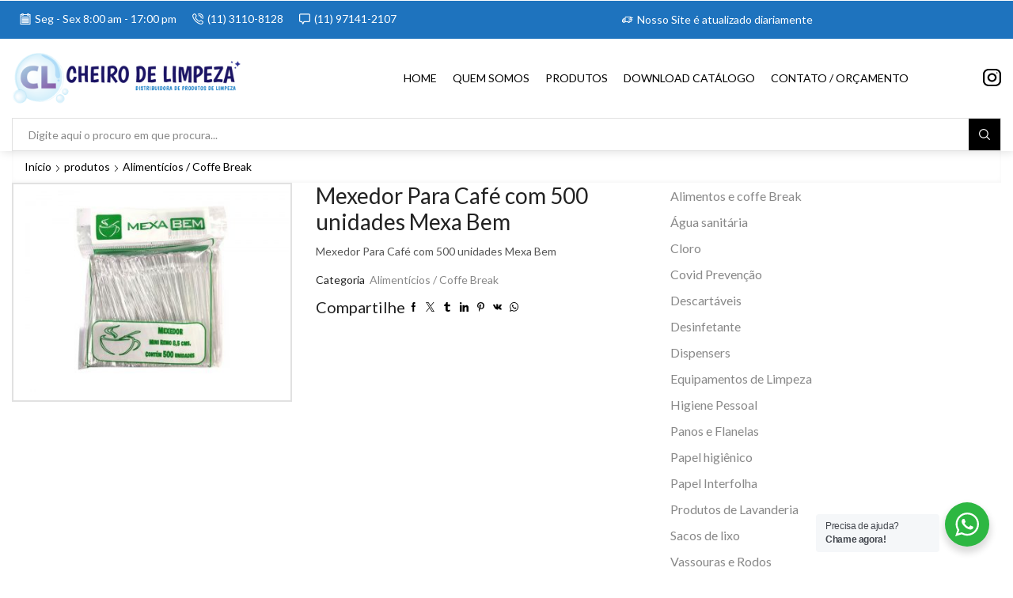

--- FILE ---
content_type: text/html; charset=UTF-8
request_url: https://cheirodelimpeza.net.br/produtos/mexedor-para-cafe-com-500-unidades-mexa-bem/
body_size: 28511
content:

<!DOCTYPE html>
<html lang="pt-BR" xmlns="http://www.w3.org/1999/xhtml" prefix="og: http://ogp.me/ns# fb: http://www.facebook.com/2008/fbml" >
<head>
	<meta charset="UTF-8" />
	<meta name="viewport" content="width=device-width, initial-scale=1.0, maximum-scale=1.0, user-scalable=0"/>
	<meta name='robots' content='index, follow, max-image-preview:large, max-snippet:-1, max-video-preview:-1' />
	<style>img:is([sizes="auto" i], [sizes^="auto," i]) { contain-intrinsic-size: 3000px 1500px }</style>
	
	<!-- This site is optimized with the Yoast SEO plugin v24.9 - https://yoast.com/wordpress/plugins/seo/ -->
	<title>Mexedor Para Café com 500 unidades Mexa Bem - Cheiro de limpeza distribuidor de produtos de limpeza</title>
	<link rel="canonical" href="https://cheirodelimpeza.net.br/produtos/mexedor-para-cafe-com-500-unidades-mexa-bem/" />
	<meta property="og:locale" content="pt_BR" />
	<meta property="og:type" content="article" />
	<meta property="og:title" content="Mexedor Para Café com 500 unidades Mexa Bem - Cheiro de limpeza distribuidor de produtos de limpeza" />
	<meta property="og:description" content="Mexedor Para Café com 500 unidades Mexa Bem" />
	<meta property="og:url" content="https://cheirodelimpeza.net.br/produtos/mexedor-para-cafe-com-500-unidades-mexa-bem/" />
	<meta property="og:site_name" content="Cheiro de limpeza distribuidor de produtos de limpeza" />
	<meta property="article:modified_time" content="2022-05-11T20:26:08+00:00" />
	<meta property="og:image" content="https://cheirodelimpeza.net.br/wp-content/uploads/2021/07/MEXA.jpg" />
	<meta property="og:image:width" content="960" />
	<meta property="og:image:height" content="720" />
	<meta property="og:image:type" content="image/jpeg" />
	<meta name="twitter:card" content="summary_large_image" />
	<meta name="twitter:label1" content="Est. tempo de leitura" />
	<meta name="twitter:data1" content="1 minuto" />
	<script type="application/ld+json" class="yoast-schema-graph">{"@context":"https://schema.org","@graph":[{"@type":"WebPage","@id":"https://cheirodelimpeza.net.br/produtos/mexedor-para-cafe-com-500-unidades-mexa-bem/","url":"https://cheirodelimpeza.net.br/produtos/mexedor-para-cafe-com-500-unidades-mexa-bem/","name":"Mexedor Para Café com 500 unidades Mexa Bem - Cheiro de limpeza distribuidor de produtos de limpeza","isPartOf":{"@id":"https://cheirodelimpeza.net.br/#website"},"primaryImageOfPage":{"@id":"https://cheirodelimpeza.net.br/produtos/mexedor-para-cafe-com-500-unidades-mexa-bem/#primaryimage"},"image":{"@id":"https://cheirodelimpeza.net.br/produtos/mexedor-para-cafe-com-500-unidades-mexa-bem/#primaryimage"},"thumbnailUrl":"https://cheirodelimpeza.net.br/wp-content/uploads/2021/07/MEXA.jpg","datePublished":"2021-07-29T00:48:12+00:00","dateModified":"2022-05-11T20:26:08+00:00","breadcrumb":{"@id":"https://cheirodelimpeza.net.br/produtos/mexedor-para-cafe-com-500-unidades-mexa-bem/#breadcrumb"},"inLanguage":"pt-BR","potentialAction":[{"@type":"ReadAction","target":["https://cheirodelimpeza.net.br/produtos/mexedor-para-cafe-com-500-unidades-mexa-bem/"]}]},{"@type":"ImageObject","inLanguage":"pt-BR","@id":"https://cheirodelimpeza.net.br/produtos/mexedor-para-cafe-com-500-unidades-mexa-bem/#primaryimage","url":"https://cheirodelimpeza.net.br/wp-content/uploads/2021/07/MEXA.jpg","contentUrl":"https://cheirodelimpeza.net.br/wp-content/uploads/2021/07/MEXA.jpg","width":960,"height":720},{"@type":"BreadcrumbList","@id":"https://cheirodelimpeza.net.br/produtos/mexedor-para-cafe-com-500-unidades-mexa-bem/#breadcrumb","itemListElement":[{"@type":"ListItem","position":1,"name":"Início","item":"https://cheirodelimpeza.net.br/"},{"@type":"ListItem","position":2,"name":"produtos","item":"https://cheirodelimpeza.net.br/produtos/"},{"@type":"ListItem","position":3,"name":"Mexedor Para Café com 500 unidades Mexa Bem"}]},{"@type":"WebSite","@id":"https://cheirodelimpeza.net.br/#website","url":"https://cheirodelimpeza.net.br/","name":"Cheiro de limpeza distribuidor de produtos de limpeza","description":"distribuidor de produtos de limpeza","potentialAction":[{"@type":"SearchAction","target":{"@type":"EntryPoint","urlTemplate":"https://cheirodelimpeza.net.br/?s={search_term_string}"},"query-input":{"@type":"PropertyValueSpecification","valueRequired":true,"valueName":"search_term_string"}}],"inLanguage":"pt-BR"}]}</script>
	<!-- / Yoast SEO plugin. -->


<link rel='dns-prefetch' href='//www.googletagmanager.com' />
<link rel="alternate" type="application/rss+xml" title="Feed para Cheiro de limpeza distribuidor de produtos de limpeza &raquo;" href="https://cheirodelimpeza.net.br/feed/" />
<link rel="alternate" type="application/rss+xml" title="Feed de comentários para Cheiro de limpeza distribuidor de produtos de limpeza &raquo;" href="https://cheirodelimpeza.net.br/comments/feed/" />
<link rel="alternate" type="application/rss+xml" title="Feed de comentários para Cheiro de limpeza distribuidor de produtos de limpeza &raquo; Mexedor Para Café com 500 unidades Mexa Bem" href="https://cheirodelimpeza.net.br/produtos/mexedor-para-cafe-com-500-unidades-mexa-bem/feed/" />
<script type="text/javascript">
/* <![CDATA[ */
window._wpemojiSettings = {"baseUrl":"https:\/\/s.w.org\/images\/core\/emoji\/16.0.1\/72x72\/","ext":".png","svgUrl":"https:\/\/s.w.org\/images\/core\/emoji\/16.0.1\/svg\/","svgExt":".svg","source":{"concatemoji":"https:\/\/cheirodelimpeza.net.br\/wp-includes\/js\/wp-emoji-release.min.js?ver=6.8.3"}};
/*! This file is auto-generated */
!function(s,n){var o,i,e;function c(e){try{var t={supportTests:e,timestamp:(new Date).valueOf()};sessionStorage.setItem(o,JSON.stringify(t))}catch(e){}}function p(e,t,n){e.clearRect(0,0,e.canvas.width,e.canvas.height),e.fillText(t,0,0);var t=new Uint32Array(e.getImageData(0,0,e.canvas.width,e.canvas.height).data),a=(e.clearRect(0,0,e.canvas.width,e.canvas.height),e.fillText(n,0,0),new Uint32Array(e.getImageData(0,0,e.canvas.width,e.canvas.height).data));return t.every(function(e,t){return e===a[t]})}function u(e,t){e.clearRect(0,0,e.canvas.width,e.canvas.height),e.fillText(t,0,0);for(var n=e.getImageData(16,16,1,1),a=0;a<n.data.length;a++)if(0!==n.data[a])return!1;return!0}function f(e,t,n,a){switch(t){case"flag":return n(e,"\ud83c\udff3\ufe0f\u200d\u26a7\ufe0f","\ud83c\udff3\ufe0f\u200b\u26a7\ufe0f")?!1:!n(e,"\ud83c\udde8\ud83c\uddf6","\ud83c\udde8\u200b\ud83c\uddf6")&&!n(e,"\ud83c\udff4\udb40\udc67\udb40\udc62\udb40\udc65\udb40\udc6e\udb40\udc67\udb40\udc7f","\ud83c\udff4\u200b\udb40\udc67\u200b\udb40\udc62\u200b\udb40\udc65\u200b\udb40\udc6e\u200b\udb40\udc67\u200b\udb40\udc7f");case"emoji":return!a(e,"\ud83e\udedf")}return!1}function g(e,t,n,a){var r="undefined"!=typeof WorkerGlobalScope&&self instanceof WorkerGlobalScope?new OffscreenCanvas(300,150):s.createElement("canvas"),o=r.getContext("2d",{willReadFrequently:!0}),i=(o.textBaseline="top",o.font="600 32px Arial",{});return e.forEach(function(e){i[e]=t(o,e,n,a)}),i}function t(e){var t=s.createElement("script");t.src=e,t.defer=!0,s.head.appendChild(t)}"undefined"!=typeof Promise&&(o="wpEmojiSettingsSupports",i=["flag","emoji"],n.supports={everything:!0,everythingExceptFlag:!0},e=new Promise(function(e){s.addEventListener("DOMContentLoaded",e,{once:!0})}),new Promise(function(t){var n=function(){try{var e=JSON.parse(sessionStorage.getItem(o));if("object"==typeof e&&"number"==typeof e.timestamp&&(new Date).valueOf()<e.timestamp+604800&&"object"==typeof e.supportTests)return e.supportTests}catch(e){}return null}();if(!n){if("undefined"!=typeof Worker&&"undefined"!=typeof OffscreenCanvas&&"undefined"!=typeof URL&&URL.createObjectURL&&"undefined"!=typeof Blob)try{var e="postMessage("+g.toString()+"("+[JSON.stringify(i),f.toString(),p.toString(),u.toString()].join(",")+"));",a=new Blob([e],{type:"text/javascript"}),r=new Worker(URL.createObjectURL(a),{name:"wpTestEmojiSupports"});return void(r.onmessage=function(e){c(n=e.data),r.terminate(),t(n)})}catch(e){}c(n=g(i,f,p,u))}t(n)}).then(function(e){for(var t in e)n.supports[t]=e[t],n.supports.everything=n.supports.everything&&n.supports[t],"flag"!==t&&(n.supports.everythingExceptFlag=n.supports.everythingExceptFlag&&n.supports[t]);n.supports.everythingExceptFlag=n.supports.everythingExceptFlag&&!n.supports.flag,n.DOMReady=!1,n.readyCallback=function(){n.DOMReady=!0}}).then(function(){return e}).then(function(){var e;n.supports.everything||(n.readyCallback(),(e=n.source||{}).concatemoji?t(e.concatemoji):e.wpemoji&&e.twemoji&&(t(e.twemoji),t(e.wpemoji)))}))}((window,document),window._wpemojiSettings);
/* ]]> */
</script>
<style id='wp-emoji-styles-inline-css' type='text/css'>

	img.wp-smiley, img.emoji {
		display: inline !important;
		border: none !important;
		box-shadow: none !important;
		height: 1em !important;
		width: 1em !important;
		margin: 0 0.07em !important;
		vertical-align: -0.1em !important;
		background: none !important;
		padding: 0 !important;
	}
</style>
<link rel='stylesheet' id='wp-block-library-css' href='https://cheirodelimpeza.net.br/wp-includes/css/dist/block-library/style.min.css?ver=6.8.3' type='text/css' media='all' />
<style id='classic-theme-styles-inline-css' type='text/css'>
/*! This file is auto-generated */
.wp-block-button__link{color:#fff;background-color:#32373c;border-radius:9999px;box-shadow:none;text-decoration:none;padding:calc(.667em + 2px) calc(1.333em + 2px);font-size:1.125em}.wp-block-file__button{background:#32373c;color:#fff;text-decoration:none}
</style>
<link rel='stylesheet' id='wp-components-css' href='https://cheirodelimpeza.net.br/wp-includes/css/dist/components/style.min.css?ver=6.8.3' type='text/css' media='all' />
<link rel='stylesheet' id='wp-preferences-css' href='https://cheirodelimpeza.net.br/wp-includes/css/dist/preferences/style.min.css?ver=6.8.3' type='text/css' media='all' />
<link rel='stylesheet' id='wp-block-editor-css' href='https://cheirodelimpeza.net.br/wp-includes/css/dist/block-editor/style.min.css?ver=6.8.3' type='text/css' media='all' />
<link rel='stylesheet' id='wp-reusable-blocks-css' href='https://cheirodelimpeza.net.br/wp-includes/css/dist/reusable-blocks/style.min.css?ver=6.8.3' type='text/css' media='all' />
<link rel='stylesheet' id='wp-patterns-css' href='https://cheirodelimpeza.net.br/wp-includes/css/dist/patterns/style.min.css?ver=6.8.3' type='text/css' media='all' />
<link rel='stylesheet' id='wp-editor-css' href='https://cheirodelimpeza.net.br/wp-includes/css/dist/editor/style.min.css?ver=6.8.3' type='text/css' media='all' />
<link rel='stylesheet' id='nta_whatsapp-style-css-css' href='https://cheirodelimpeza.net.br/wp-content/plugins/whatsapp-for-wordpress/dist/blocks.style.build.css?ver=6.8.3' type='text/css' media='all' />
<style id='global-styles-inline-css' type='text/css'>
:root{--wp--preset--aspect-ratio--square: 1;--wp--preset--aspect-ratio--4-3: 4/3;--wp--preset--aspect-ratio--3-4: 3/4;--wp--preset--aspect-ratio--3-2: 3/2;--wp--preset--aspect-ratio--2-3: 2/3;--wp--preset--aspect-ratio--16-9: 16/9;--wp--preset--aspect-ratio--9-16: 9/16;--wp--preset--color--black: #000000;--wp--preset--color--cyan-bluish-gray: #abb8c3;--wp--preset--color--white: #ffffff;--wp--preset--color--pale-pink: #f78da7;--wp--preset--color--vivid-red: #cf2e2e;--wp--preset--color--luminous-vivid-orange: #ff6900;--wp--preset--color--luminous-vivid-amber: #fcb900;--wp--preset--color--light-green-cyan: #7bdcb5;--wp--preset--color--vivid-green-cyan: #00d084;--wp--preset--color--pale-cyan-blue: #8ed1fc;--wp--preset--color--vivid-cyan-blue: #0693e3;--wp--preset--color--vivid-purple: #9b51e0;--wp--preset--gradient--vivid-cyan-blue-to-vivid-purple: linear-gradient(135deg,rgba(6,147,227,1) 0%,rgb(155,81,224) 100%);--wp--preset--gradient--light-green-cyan-to-vivid-green-cyan: linear-gradient(135deg,rgb(122,220,180) 0%,rgb(0,208,130) 100%);--wp--preset--gradient--luminous-vivid-amber-to-luminous-vivid-orange: linear-gradient(135deg,rgba(252,185,0,1) 0%,rgba(255,105,0,1) 100%);--wp--preset--gradient--luminous-vivid-orange-to-vivid-red: linear-gradient(135deg,rgba(255,105,0,1) 0%,rgb(207,46,46) 100%);--wp--preset--gradient--very-light-gray-to-cyan-bluish-gray: linear-gradient(135deg,rgb(238,238,238) 0%,rgb(169,184,195) 100%);--wp--preset--gradient--cool-to-warm-spectrum: linear-gradient(135deg,rgb(74,234,220) 0%,rgb(151,120,209) 20%,rgb(207,42,186) 40%,rgb(238,44,130) 60%,rgb(251,105,98) 80%,rgb(254,248,76) 100%);--wp--preset--gradient--blush-light-purple: linear-gradient(135deg,rgb(255,206,236) 0%,rgb(152,150,240) 100%);--wp--preset--gradient--blush-bordeaux: linear-gradient(135deg,rgb(254,205,165) 0%,rgb(254,45,45) 50%,rgb(107,0,62) 100%);--wp--preset--gradient--luminous-dusk: linear-gradient(135deg,rgb(255,203,112) 0%,rgb(199,81,192) 50%,rgb(65,88,208) 100%);--wp--preset--gradient--pale-ocean: linear-gradient(135deg,rgb(255,245,203) 0%,rgb(182,227,212) 50%,rgb(51,167,181) 100%);--wp--preset--gradient--electric-grass: linear-gradient(135deg,rgb(202,248,128) 0%,rgb(113,206,126) 100%);--wp--preset--gradient--midnight: linear-gradient(135deg,rgb(2,3,129) 0%,rgb(40,116,252) 100%);--wp--preset--font-size--small: 13px;--wp--preset--font-size--medium: 20px;--wp--preset--font-size--large: 36px;--wp--preset--font-size--x-large: 42px;--wp--preset--spacing--20: 0.44rem;--wp--preset--spacing--30: 0.67rem;--wp--preset--spacing--40: 1rem;--wp--preset--spacing--50: 1.5rem;--wp--preset--spacing--60: 2.25rem;--wp--preset--spacing--70: 3.38rem;--wp--preset--spacing--80: 5.06rem;--wp--preset--shadow--natural: 6px 6px 9px rgba(0, 0, 0, 0.2);--wp--preset--shadow--deep: 12px 12px 50px rgba(0, 0, 0, 0.4);--wp--preset--shadow--sharp: 6px 6px 0px rgba(0, 0, 0, 0.2);--wp--preset--shadow--outlined: 6px 6px 0px -3px rgba(255, 255, 255, 1), 6px 6px rgba(0, 0, 0, 1);--wp--preset--shadow--crisp: 6px 6px 0px rgba(0, 0, 0, 1);}:where(.is-layout-flex){gap: 0.5em;}:where(.is-layout-grid){gap: 0.5em;}body .is-layout-flex{display: flex;}.is-layout-flex{flex-wrap: wrap;align-items: center;}.is-layout-flex > :is(*, div){margin: 0;}body .is-layout-grid{display: grid;}.is-layout-grid > :is(*, div){margin: 0;}:where(.wp-block-columns.is-layout-flex){gap: 2em;}:where(.wp-block-columns.is-layout-grid){gap: 2em;}:where(.wp-block-post-template.is-layout-flex){gap: 1.25em;}:where(.wp-block-post-template.is-layout-grid){gap: 1.25em;}.has-black-color{color: var(--wp--preset--color--black) !important;}.has-cyan-bluish-gray-color{color: var(--wp--preset--color--cyan-bluish-gray) !important;}.has-white-color{color: var(--wp--preset--color--white) !important;}.has-pale-pink-color{color: var(--wp--preset--color--pale-pink) !important;}.has-vivid-red-color{color: var(--wp--preset--color--vivid-red) !important;}.has-luminous-vivid-orange-color{color: var(--wp--preset--color--luminous-vivid-orange) !important;}.has-luminous-vivid-amber-color{color: var(--wp--preset--color--luminous-vivid-amber) !important;}.has-light-green-cyan-color{color: var(--wp--preset--color--light-green-cyan) !important;}.has-vivid-green-cyan-color{color: var(--wp--preset--color--vivid-green-cyan) !important;}.has-pale-cyan-blue-color{color: var(--wp--preset--color--pale-cyan-blue) !important;}.has-vivid-cyan-blue-color{color: var(--wp--preset--color--vivid-cyan-blue) !important;}.has-vivid-purple-color{color: var(--wp--preset--color--vivid-purple) !important;}.has-black-background-color{background-color: var(--wp--preset--color--black) !important;}.has-cyan-bluish-gray-background-color{background-color: var(--wp--preset--color--cyan-bluish-gray) !important;}.has-white-background-color{background-color: var(--wp--preset--color--white) !important;}.has-pale-pink-background-color{background-color: var(--wp--preset--color--pale-pink) !important;}.has-vivid-red-background-color{background-color: var(--wp--preset--color--vivid-red) !important;}.has-luminous-vivid-orange-background-color{background-color: var(--wp--preset--color--luminous-vivid-orange) !important;}.has-luminous-vivid-amber-background-color{background-color: var(--wp--preset--color--luminous-vivid-amber) !important;}.has-light-green-cyan-background-color{background-color: var(--wp--preset--color--light-green-cyan) !important;}.has-vivid-green-cyan-background-color{background-color: var(--wp--preset--color--vivid-green-cyan) !important;}.has-pale-cyan-blue-background-color{background-color: var(--wp--preset--color--pale-cyan-blue) !important;}.has-vivid-cyan-blue-background-color{background-color: var(--wp--preset--color--vivid-cyan-blue) !important;}.has-vivid-purple-background-color{background-color: var(--wp--preset--color--vivid-purple) !important;}.has-black-border-color{border-color: var(--wp--preset--color--black) !important;}.has-cyan-bluish-gray-border-color{border-color: var(--wp--preset--color--cyan-bluish-gray) !important;}.has-white-border-color{border-color: var(--wp--preset--color--white) !important;}.has-pale-pink-border-color{border-color: var(--wp--preset--color--pale-pink) !important;}.has-vivid-red-border-color{border-color: var(--wp--preset--color--vivid-red) !important;}.has-luminous-vivid-orange-border-color{border-color: var(--wp--preset--color--luminous-vivid-orange) !important;}.has-luminous-vivid-amber-border-color{border-color: var(--wp--preset--color--luminous-vivid-amber) !important;}.has-light-green-cyan-border-color{border-color: var(--wp--preset--color--light-green-cyan) !important;}.has-vivid-green-cyan-border-color{border-color: var(--wp--preset--color--vivid-green-cyan) !important;}.has-pale-cyan-blue-border-color{border-color: var(--wp--preset--color--pale-cyan-blue) !important;}.has-vivid-cyan-blue-border-color{border-color: var(--wp--preset--color--vivid-cyan-blue) !important;}.has-vivid-purple-border-color{border-color: var(--wp--preset--color--vivid-purple) !important;}.has-vivid-cyan-blue-to-vivid-purple-gradient-background{background: var(--wp--preset--gradient--vivid-cyan-blue-to-vivid-purple) !important;}.has-light-green-cyan-to-vivid-green-cyan-gradient-background{background: var(--wp--preset--gradient--light-green-cyan-to-vivid-green-cyan) !important;}.has-luminous-vivid-amber-to-luminous-vivid-orange-gradient-background{background: var(--wp--preset--gradient--luminous-vivid-amber-to-luminous-vivid-orange) !important;}.has-luminous-vivid-orange-to-vivid-red-gradient-background{background: var(--wp--preset--gradient--luminous-vivid-orange-to-vivid-red) !important;}.has-very-light-gray-to-cyan-bluish-gray-gradient-background{background: var(--wp--preset--gradient--very-light-gray-to-cyan-bluish-gray) !important;}.has-cool-to-warm-spectrum-gradient-background{background: var(--wp--preset--gradient--cool-to-warm-spectrum) !important;}.has-blush-light-purple-gradient-background{background: var(--wp--preset--gradient--blush-light-purple) !important;}.has-blush-bordeaux-gradient-background{background: var(--wp--preset--gradient--blush-bordeaux) !important;}.has-luminous-dusk-gradient-background{background: var(--wp--preset--gradient--luminous-dusk) !important;}.has-pale-ocean-gradient-background{background: var(--wp--preset--gradient--pale-ocean) !important;}.has-electric-grass-gradient-background{background: var(--wp--preset--gradient--electric-grass) !important;}.has-midnight-gradient-background{background: var(--wp--preset--gradient--midnight) !important;}.has-small-font-size{font-size: var(--wp--preset--font-size--small) !important;}.has-medium-font-size{font-size: var(--wp--preset--font-size--medium) !important;}.has-large-font-size{font-size: var(--wp--preset--font-size--large) !important;}.has-x-large-font-size{font-size: var(--wp--preset--font-size--x-large) !important;}
:where(.wp-block-post-template.is-layout-flex){gap: 1.25em;}:where(.wp-block-post-template.is-layout-grid){gap: 1.25em;}
:where(.wp-block-columns.is-layout-flex){gap: 2em;}:where(.wp-block-columns.is-layout-grid){gap: 2em;}
:root :where(.wp-block-pullquote){font-size: 1.5em;line-height: 1.6;}
</style>
<link rel='stylesheet' id='contact-form-7-css' href='https://cheirodelimpeza.net.br/wp-content/plugins/contact-form-7/includes/css/styles.css?ver=6.0.6' type='text/css' media='all' />
<link rel='stylesheet' id='nta-css-popup-css' href='https://cheirodelimpeza.net.br/wp-content/plugins/whatsapp-for-wordpress/assets/css/style.css?ver=6.8.3' type='text/css' media='all' />
<style id='woocommerce-inline-inline-css' type='text/css'>
.woocommerce form .form-row .required { visibility: visible; }
</style>
<link rel='stylesheet' id='brands-styles-css' href='https://cheirodelimpeza.net.br/wp-content/plugins/woocommerce/assets/css/brands.css?ver=9.8.6' type='text/css' media='all' />
<link rel='stylesheet' id='cfpp-css-css' href='https://cheirodelimpeza.net.br/wp-content/plugins/woo-correios-calculo-de-frete-na-pagina-do-produto/assets/css/cfpp.css?ver=1729954964' type='text/css' media='all' />
<link rel='stylesheet' id='etheme-parent-style-css' href='https://cheirodelimpeza.net.br/wp-content/themes/xstore/xstore.min.css?ver=9.4.10' type='text/css' media='all' />
<link rel='stylesheet' id='etheme-wpb-style-css' href='https://cheirodelimpeza.net.br/wp-content/themes/xstore/css/wpb.min.css?ver=9.4.10' type='text/css' media='all' />
<link rel='stylesheet' id='js_composer_front-css' href='https://cheirodelimpeza.net.br/wp-content/plugins/js_composer/assets/css/js_composer.min.css?ver=7.9' type='text/css' media='all' />
<link rel='stylesheet' id='etheme-breadcrumbs-css' href='https://cheirodelimpeza.net.br/wp-content/themes/xstore/css/modules/breadcrumbs.min.css?ver=9.4.10' type='text/css' media='all' />
<link rel='stylesheet' id='etheme-back-top-css' href='https://cheirodelimpeza.net.br/wp-content/themes/xstore/css/modules/back-top.min.css?ver=9.4.10' type='text/css' media='all' />
<link rel='stylesheet' id='etheme-woocommerce-css' href='https://cheirodelimpeza.net.br/wp-content/themes/xstore/css/modules/woocommerce/global.min.css?ver=9.4.10' type='text/css' media='all' />
<link rel='stylesheet' id='etheme-woocommerce-archive-css' href='https://cheirodelimpeza.net.br/wp-content/themes/xstore/css/modules/woocommerce/archive.min.css?ver=9.4.10' type='text/css' media='all' />
<link rel='stylesheet' id='etheme-swatches-style-css' href='https://cheirodelimpeza.net.br/wp-content/themes/xstore/css/swatches.min.css?ver=9.4.10' type='text/css' media='all' />
<link rel='stylesheet' id='etheme-catalog-mode-css' href='https://cheirodelimpeza.net.br/wp-content/themes/xstore/css/modules/woocommerce/catalog-mode.min.css?ver=9.4.10' type='text/css' media='all' />
<link rel='stylesheet' id='etheme-single-product-builder-css' href='https://cheirodelimpeza.net.br/wp-content/themes/xstore/css/modules/woocommerce/single-product/single-product-builder.min.css?ver=9.4.10' type='text/css' media='all' />
<link rel='stylesheet' id='etheme-single-product-elements-css' href='https://cheirodelimpeza.net.br/wp-content/themes/xstore/css/modules/woocommerce/single-product/single-product-elements.min.css?ver=9.4.10' type='text/css' media='all' />
<link rel='stylesheet' id='etheme-star-rating-css' href='https://cheirodelimpeza.net.br/wp-content/themes/xstore/css/modules/star-rating.min.css?ver=9.4.10' type='text/css' media='all' />
<link rel='stylesheet' id='etheme-comments-css' href='https://cheirodelimpeza.net.br/wp-content/themes/xstore/css/modules/comments.min.css?ver=9.4.10' type='text/css' media='all' />
<link rel='stylesheet' id='etheme-single-post-meta-css' href='https://cheirodelimpeza.net.br/wp-content/themes/xstore/css/modules/blog/single-post/meta.min.css?ver=9.4.10' type='text/css' media='all' />
<link rel='stylesheet' id='etheme-contact-forms-css' href='https://cheirodelimpeza.net.br/wp-content/themes/xstore/css/modules/contact-forms.min.css?ver=9.4.10' type='text/css' media='all' />
<style id='xstore-icons-font-inline-css' type='text/css'>
@font-face {
				  font-family: 'xstore-icons';
				  src:
				    url('https://cheirodelimpeza.net.br/wp-content/themes/xstore/fonts/xstore-icons-bold.ttf') format('truetype'),
				    url('https://cheirodelimpeza.net.br/wp-content/themes/xstore/fonts/xstore-icons-bold.woff2') format('woff2'),
				    url('https://cheirodelimpeza.net.br/wp-content/themes/xstore/fonts/xstore-icons-bold.woff') format('woff'),
				    url('https://cheirodelimpeza.net.br/wp-content/themes/xstore/fonts/xstore-icons-bold.svg#xstore-icons') format('svg');
				  font-weight: normal;
				  font-style: normal;
				  font-display: swap;
				}
</style>
<link rel='stylesheet' id='etheme-header-contacts-css' href='https://cheirodelimpeza.net.br/wp-content/themes/xstore/css/modules/layout/header/parts/contacts.min.css?ver=9.4.10' type='text/css' media='all' />
<link rel='stylesheet' id='etheme-header-menu-css' href='https://cheirodelimpeza.net.br/wp-content/themes/xstore/css/modules/layout/header/parts/menu.min.css?ver=9.4.10' type='text/css' media='all' />
<link rel='stylesheet' id='etheme-header-search-css' href='https://cheirodelimpeza.net.br/wp-content/themes/xstore/css/modules/layout/header/parts/search.min.css?ver=9.4.10' type='text/css' media='all' />
<link rel='stylesheet' id='xstore-kirki-styles-css' href='https://cheirodelimpeza.net.br/wp-content/uploads/xstore/kirki-styles.css?ver=1742912296139' type='text/css' media='all' />
<script type="text/javascript" src="https://cheirodelimpeza.net.br/wp-includes/js/jquery/jquery.min.js?ver=3.7.1" id="jquery-core-js"></script>
<script type="text/javascript" src="https://cheirodelimpeza.net.br/wp-includes/js/jquery/jquery-migrate.min.js?ver=3.4.1" id="jquery-migrate-js"></script>
<script type="text/javascript" id="nta-js-popup-js-extra">
/* <![CDATA[ */
var ntawaAjax = {"url":"https:\/\/cheirodelimpeza.net.br\/wp-admin\/admin-ajax.php"};
/* ]]> */
</script>
<script type="text/javascript" src="https://cheirodelimpeza.net.br/wp-content/plugins/whatsapp-for-wordpress/assets/js/main.js?ver=6.8.3" id="nta-js-popup-js"></script>
<script type="text/javascript" src="https://cheirodelimpeza.net.br/wp-content/plugins/woocommerce/assets/js/jquery-blockui/jquery.blockUI.min.js?ver=2.7.0-wc.9.8.6" id="jquery-blockui-js" data-wp-strategy="defer"></script>
<script type="text/javascript" id="wc-add-to-cart-js-extra">
/* <![CDATA[ */
var wc_add_to_cart_params = {"ajax_url":"\/wp-admin\/admin-ajax.php","wc_ajax_url":"\/?wc-ajax=%%endpoint%%","i18n_view_cart":"Ver carrinho","cart_url":"https:\/\/cheirodelimpeza.net.br\/cart\/","is_cart":"","cart_redirect_after_add":"yes"};
/* ]]> */
</script>
<script type="text/javascript" src="https://cheirodelimpeza.net.br/wp-content/plugins/woocommerce/assets/js/frontend/add-to-cart.min.js?ver=9.8.6" id="wc-add-to-cart-js" data-wp-strategy="defer"></script>
<script type="text/javascript" src="https://cheirodelimpeza.net.br/wp-content/plugins/woocommerce/assets/js/zoom/jquery.zoom.min.js?ver=1.7.21-wc.9.8.6" id="zoom-js" defer="defer" data-wp-strategy="defer"></script>
<script type="text/javascript" id="wc-single-product-js-extra">
/* <![CDATA[ */
var wc_single_product_params = {"i18n_required_rating_text":"Selecione uma classifica\u00e7\u00e3o","i18n_rating_options":["1 de 5 estrelas","2 de 5 estrelas","3 de 5 estrelas","4 de 5 estrelas","5 de 5 estrelas"],"i18n_product_gallery_trigger_text":"Ver galeria de imagens em tela cheia","review_rating_required":"yes","flexslider":{"rtl":false,"animation":"slide","smoothHeight":true,"directionNav":false,"controlNav":"thumbnails","slideshow":false,"animationSpeed":500,"animationLoop":false,"allowOneSlide":false},"zoom_enabled":"1","zoom_options":[],"photoswipe_enabled":"","photoswipe_options":{"shareEl":false,"closeOnScroll":false,"history":false,"hideAnimationDuration":0,"showAnimationDuration":0},"flexslider_enabled":""};
/* ]]> */
</script>
<script type="text/javascript" src="https://cheirodelimpeza.net.br/wp-content/plugins/woocommerce/assets/js/frontend/single-product.min.js?ver=9.8.6" id="wc-single-product-js" defer="defer" data-wp-strategy="defer"></script>
<script type="text/javascript" src="https://cheirodelimpeza.net.br/wp-content/plugins/woocommerce/assets/js/js-cookie/js.cookie.min.js?ver=2.1.4-wc.9.8.6" id="js-cookie-js" data-wp-strategy="defer"></script>
<script type="text/javascript" src="https://cheirodelimpeza.net.br/wp-content/plugins/js_composer/assets/js/vendors/woocommerce-add-to-cart.js?ver=7.9" id="vc_woocommerce-add-to-cart-js-js"></script>
<script type="text/javascript" src="https://cheirodelimpeza.net.br/wp-content/plugins/woo-correios-calculo-de-frete-na-pagina-do-produto/assets/js/wp-fe-sanitize-title.js?ver=1729954964" id="cfpp-sanitize-title-js"></script>
<script type="text/javascript" src="https://cheirodelimpeza.net.br/wp-content/plugins/woo-correios-calculo-de-frete-na-pagina-do-produto/assets/js/vanilla-masker.min.js?ver=1729954964" id="cfpp-vanilla-masker-js"></script>
<script type="text/javascript" id="cfpp-js-js-extra">
/* <![CDATA[ */
var cfppData = {"rest":{"endpoint":"https:\/\/cheirodelimpeza.net.br\/wp-json\/cfpp\/v1\/calculate","timeout":120000},"product_id":"6141","i18n":{"invalid_postcode":"Por favor, verifique se o CEP informado \u00e9 v\u00e1lido.","shipping_method_not_shown":"Somente administradores podem ver esta mensagem. Um ou mais m\u00e9todos de entrega n\u00e3o foram exibidos.","shipping_costs_not_available":"Desculpe, o valor do frete s\u00f3 est\u00e1 dispon\u00edvel no carrinho neste momento. Por favor, prossiga com a compra normalmente.","postcode_mask":"99999-999"}};
/* ]]> */
</script>
<script type="text/javascript" src="https://cheirodelimpeza.net.br/wp-content/plugins/woo-correios-calculo-de-frete-na-pagina-do-produto/assets/js/cfpp.js?ver=1729954964" id="cfpp-js-js"></script>
<script type="text/javascript" id="etheme-js-extra">
/* <![CDATA[ */
var etConfig = {"noresults":"Nenhum resultado foi encontrado!","ajaxSearchResultsArrow":"<svg version=\"1.1\" width=\"1em\" height=\"1em\" class=\"arrow\" xmlns=\"http:\/\/www.w3.org\/2000\/svg\" xmlns:xlink=\"http:\/\/www.w3.org\/1999\/xlink\" x=\"0px\" y=\"0px\" viewBox=\"0 0 100 100\" style=\"enable-background:new 0 0 100 100;\" xml:space=\"preserve\"><path d=\"M99.1186676,94.8567734L10.286458,6.0255365h53.5340881c1.6616173,0,3.0132561-1.3516402,3.0132561-3.0127683\r\n\tS65.4821625,0,63.8205452,0H3.0137398c-1.6611279,0-3.012768,1.3516402-3.012768,3.0127683v60.8068047\r\n\tc0,1.6616135,1.3516402,3.0132523,3.012768,3.0132523s3.012768-1.3516388,3.012768-3.0132523V10.2854862L94.8577423,99.117691\r\n\tC95.4281311,99.6871109,96.1841202,100,96.9886856,100c0.8036041,0,1.5595856-0.3128891,2.129982-0.882309\r\n\tC100.2924805,97.9419327,100.2924805,96.0305862,99.1186676,94.8567734z\"><\/path><\/svg>","successfullyAdded":"Produto adicionado.","successfullyRemoved":"Product removed.","successfullyUpdated":"Product quantity updated.","successfullyCopied":"Copied to clipboard","saleStarts":"Sale starts in:","saleFinished":"This sale already finished","confirmQuestion":"Are you sure?","viewCart":"View cart","cartPageUrl":"https:\/\/cheirodelimpeza.net.br\/cart\/","checkCart":"Por favor, verifique a sua caixa de e-mail <a href='https:\/\/cheirodelimpeza.net.br\/cart\/'>carrinho de compra.<\/a>","contBtn":"Continuar a comprar","checkBtn":"Finalizar compra","ajaxProductAddedNotify":{"type":"alert","linked_products_type":"upsell"},"variationGallery":"","quickView":{"type":"popup","position":"right","layout":"default","variationGallery":""},"speedOptimization":{"imageLoadingOffset":"200px"},"popupAddedToCart":[],"builders":{"is_wpbakery":true},"Product":"Produtos","Pages":"Pages","Post":"Post","Portfolio":"Portf\u00f3lio","Product_found":"{{count}} Products found","Pages_found":"{{count}} Pages found","Post_found":"{{count}} Posts found","Portfolio_found":"{{count}} Portfolio found","show_more":"Show {{count}} more","show_all":"View all results","items_found":"{{count}} items found","item_found":"{{count}} item found","single_product_builder":"1","fancy_select_categories":"","is_search_history":"0","search_history_length":"7","search_type":"input","search_ajax_history_time":"5","noSuggestionNoticeWithMatches":"Nenhum resultado foi encontrado!<p>No items matched your search {{search_value}}.<\/p>","ajaxurl":"https:\/\/cheirodelimpeza.net.br\/wp-admin\/admin-ajax.php","woocommerceSettings":{"is_woocommerce":true,"is_swatches":true,"ajax_filters":false,"ajax_pagination":false,"is_single_product_builder":"1","mini_cart_content_quantity_input":false,"widget_show_more_text":"more","widget_show_less_text":"Show less","sidebar_off_canvas_icon":"<svg version=\"1.1\" width=\"1em\" height=\"1em\" id=\"Layer_1\" xmlns=\"http:\/\/www.w3.org\/2000\/svg\" xmlns:xlink=\"http:\/\/www.w3.org\/1999\/xlink\" x=\"0px\" y=\"0px\" viewBox=\"0 0 100 100\" style=\"enable-background:new 0 0 100 100;\" xml:space=\"preserve\"><path d=\"M94.8,0H5.6C4,0,2.6,0.9,1.9,2.3C1.1,3.7,1.3,5.4,2.2,6.7l32.7,46c0,0,0,0,0,0c1.2,1.6,1.8,3.5,1.8,5.5v37.5c0,1.1,0.4,2.2,1.2,3c0.8,0.8,1.8,1.2,3,1.2c0.6,0,1.1-0.1,1.6-0.3l18.4-7c1.6-0.5,2.7-2.1,2.7-3.9V58.3c0-2,0.6-3.9,1.8-5.5c0,0,0,0,0,0l32.7-46c0.9-1.3,1.1-3,0.3-4.4C97.8,0.9,96.3,0,94.8,0z M61.4,49.7c-1.8,2.5-2.8,5.5-2.8,8.5v29.8l-16.8,6.4V58.3c0-3.1-1-6.1-2.8-8.5L7.3,5.1h85.8L61.4,49.7z\"><\/path><\/svg>","ajax_add_to_cart_archives":true,"cart_url":"https:\/\/cheirodelimpeza.net.br\/cart\/","cart_redirect_after_add":true,"home_url":"https:\/\/cheirodelimpeza.net.br\/","shop_url":"https:\/\/cheirodelimpeza.net.br\/produtos\/","single_product_autoscroll_tabs_mobile":true,"cart_progress_currency_pos":"left","cart_progress_thousand_sep":",","cart_progress_decimal_sep":".","cart_progress_num_decimals":"2","is_smart_addtocart":"","primary_attribute":"et_none"},"notices":{"ajax-filters":"Ajax error: cannot get filters result","post-product":"Ajax error: cannot get post\/product result","products":"Ajax error: cannot get products result","posts":"Ajax error: cannot get posts result","element":"Ajax error: cannot get element result","portfolio":"Ajax error: problem with ajax et_portfolio_ajax action","portfolio-pagination":"Ajax error: problem with ajax et_portfolio_ajax_pagination action","menu":"Ajax error: problem with ajax menu_posts action","noMatchFound":"No matches found","variationGalleryNotAvailable":"Variation Gallery not available on variation id","localStorageFull":"Seems like your localStorage is full"},"layoutSettings":{"layout":"wide","is_rtl":false,"is_mobile":false,"mobHeaderStart":992,"menu_storage_key":"etheme_e1495e42c84a6c27876cbe1771841a50","ajax_dropdowns_from_storage":1},"sidebar":{"closed_pc_by_default":true},"et_global":{"classes":{"skeleton":"skeleton-body","mfp":"et-mfp-opened"},"is_customize_preview":false,"mobHeaderStart":992},"etCookies":{"cache_time":3}};
/* ]]> */
</script>
<script type="text/javascript" src="https://cheirodelimpeza.net.br/wp-content/themes/xstore/js/etheme-scripts.min.js?ver=9.4.10" id="etheme-js"></script>
<script type="text/javascript" id="et-woo-swatches-js-extra">
/* <![CDATA[ */
var sten_wc_params = {"ajax_url":"https:\/\/cheirodelimpeza.net.br\/wp-admin\/admin-ajax.php","is_customize_preview":"","is_singular_product":"1","show_selected_title":"both","show_select_type":"","show_select_type_price":"1","add_to_cart_btn_text":"Add to cart","read_more_btn_text":"Read More","read_more_about_btn_text":"about","read_more_for_btn_text":"for","select_options_btn_text":"Select options","i18n_no_matching_variations_text":"Sorry, no products matched your selection. Please choose a different combination."};
/* ]]> */
</script>
<script type="text/javascript" src="https://cheirodelimpeza.net.br/wp-content/plugins/et-core-plugin/packages/st-woo-swatches/public/js/frontend.min.js?ver=1.0" id="et-woo-swatches-js"></script>

<!-- Snippet da etiqueta do Google (gtag.js) adicionado pelo Site Kit -->

<!-- Snippet do Google Análises adicionado pelo Site Kit -->
<script type="text/javascript" src="https://www.googletagmanager.com/gtag/js?id=GT-WBLSDTV" id="google_gtagjs-js" async></script>
<script type="text/javascript" id="google_gtagjs-js-after">
/* <![CDATA[ */
window.dataLayer = window.dataLayer || [];function gtag(){dataLayer.push(arguments);}
gtag("set","linker",{"domains":["cheirodelimpeza.net.br"]});
gtag("js", new Date());
gtag("set", "developer_id.dZTNiMT", true);
gtag("config", "GT-WBLSDTV");
 window._googlesitekit = window._googlesitekit || {}; window._googlesitekit.throttledEvents = []; window._googlesitekit.gtagEvent = (name, data) => { var key = JSON.stringify( { name, data } ); if ( !! window._googlesitekit.throttledEvents[ key ] ) { return; } window._googlesitekit.throttledEvents[ key ] = true; setTimeout( () => { delete window._googlesitekit.throttledEvents[ key ]; }, 5 ); gtag( "event", name, { ...data, event_source: "site-kit" } ); } 
/* ]]> */
</script>

<!-- Fim do snippet da etiqueta do Google (gtag.js) adicionado pelo Site Kit -->
<script></script><link rel="https://api.w.org/" href="https://cheirodelimpeza.net.br/wp-json/" /><link rel="alternate" title="JSON" type="application/json" href="https://cheirodelimpeza.net.br/wp-json/wp/v2/product/6141" /><link rel="EditURI" type="application/rsd+xml" title="RSD" href="https://cheirodelimpeza.net.br/xmlrpc.php?rsd" />
<meta name="generator" content="WordPress 6.8.3" />
<meta name="generator" content="WooCommerce 9.8.6" />
<link rel='shortlink' href='https://cheirodelimpeza.net.br/?p=6141' />
<meta name="generator" content="Site Kit by Google 1.150.0" />        <style>
            .wa__stt_offline{
                pointer-events: none;
            }

            .wa__button_text_only_me .wa__btn_txt{
                padding-top: 16px !important;
                padding-bottom: 15px !important;
            }

            .wa__popup_content_item .wa__cs_img_wrap{
                width: 48px;
                height: 48px;
            }

            .wa__popup_chat_box .wa__popup_heading{
                background: #2db742;
            }

            .wa__btn_popup .wa__btn_popup_icon{
                background: #2db742;
            }

            .wa__popup_chat_box .wa__stt{
                border-left: 2px solid  #2db742;
            }

            .wa__popup_chat_box .wa__popup_heading .wa__popup_title{
                color: #fff;
            }

            .wa__popup_chat_box .wa__popup_heading .wa__popup_intro{
                color: #fff;
                opacity: 0.8;
            }

            .wa__popup_chat_box .wa__popup_heading .wa__popup_intro strong{

            }

            
        </style>

        			<link rel="prefetch" as="font" href="https://cheirodelimpeza.net.br/wp-content/themes/xstore/fonts/xstore-icons-bold.woff?v=9.4.10" type="font/woff">
					<link rel="prefetch" as="font" href="https://cheirodelimpeza.net.br/wp-content/themes/xstore/fonts/xstore-icons-bold.woff2?v=9.4.10" type="font/woff2">
			<noscript><style>.woocommerce-product-gallery{ opacity: 1 !important; }</style></noscript>
	<style type="text/css">.recentcomments a{display:inline !important;padding:0 !important;margin:0 !important;}</style><meta name="generator" content="Powered by WPBakery Page Builder - drag and drop page builder for WordPress."/>
<link rel="icon" href="https://cheirodelimpeza.net.br/wp-content/uploads/2016/05/cropped-logo-cheiro-32x32.png" sizes="32x32" />
<link rel="icon" href="https://cheirodelimpeza.net.br/wp-content/uploads/2016/05/cropped-logo-cheiro-192x192.png" sizes="192x192" />
<link rel="apple-touch-icon" href="https://cheirodelimpeza.net.br/wp-content/uploads/2016/05/cropped-logo-cheiro-180x180.png" />
<meta name="msapplication-TileImage" content="https://cheirodelimpeza.net.br/wp-content/uploads/2016/05/cropped-logo-cheiro-270x270.png" />
<style id="kirki-inline-styles"></style><style type="text/css" class="et_custom-css">.page-heading{margin-bottom:25px}* Site preloader */body>.et-loader{background-color:rgba(255,255,255,.75)}body>.et-loader .et-loader-img{max-width:1400px}.et-preloader-on .template-container{filter:blur(2px)}.et_b_header-menu.et_element-top-level .item-design-dropdown .nav-sublist-dropdown ul>li>a,.site-header .widget_nav_menu .menu>li>.sub-menu a,.site-header .etheme_widget_menu .item-design-dropdown .nav-sublist-dropdown ul>li>a{padding-left:1rem !important}.page-heading{box-shadow:0 -2px 5px 0 rgba(0,0,0,.04) inset}.button,.btn,input[type="submit"],input[type="button"],form button,form #qna-ask-input button,.btn-checkout,.btn-view-wishlist,.et_element .btn-checkout,.et_element .mini-cart-buttons .wc-forward:not(.btn-checkout),.et_element .btn-view-wishlist{font-size:100%}.tagcloud a{background:#F0F0F0;border-color:#F0F0F0;color:#999}.sidebar{--space-between-widgets:40px}.products-loop .product,.products-slider.second-initialized .product-slide{transition:all .2s ease-in-out}.single-product-builder .products-slider .product-details{padding-bottom:15px}.products-slider{padding:15px}.products-loop .product:hover,.carousel-area .product-slide:hover{box-shadow:0 0 10px 3px rgba(0,0,0,.1);z-index:2;transform:translateY(-5px) scale(1.007);border-radius:5px;background-color:#fff}.products-loop .type-product{padding-top:15px}.products-loop .content-product{margin-bottom:15px}.content-product .products-page-cats a{font-size:15px}.product-view-default .footer-product .show-quickly{border:2px solid #0186C9;color:#0186C9;border-radius:5px;padding:7px}.product-view-default .footer-product .show-quickly:hover{color:#0186C9}.product-view-mask3 .footer-product>*,.product-view-mask3 .footer-product .button,.product-view-mask3 .footer-product .add_to_wishlist.button{box-shadow:0 3px 8px 0 rgba(0,0,0,0.1)}.wcmp_vendor_banner_template.template1 .img_div img{max-width:100px;max-height:100px}.vendor_description{padding:40px 30px}.woocommerce-tabs .wc-tab .product-vendor h2{display:none}.wpb_wrapper .category-grid>a{position:relative;width:100%}.wpb_wrapper .category-grid{display:inline-flex}.menu-static-block .vc_column_container>.vc_column-inner{padding-left:15px;padding-right:15px}.et-menu-list .subitem-title-holder a,.menu-underline .mpc-list__item a,.et-slider-button-underline-hover .slide-button,.banner-button-underline-hover .banner-button,.el-button-underline-hover .button-wrap,.banner-button{position:relative;display:inline-block}.et-menu-list .subitem-title-holder a:before,.menu-underline .mpc-list__item a:after,.et-slider-button-underline-hover .slide-button:before,.banner-button-underline-hover .banner-button:before,.el-button-underline-hover .button-wrap:before,.banner-button:before{content:'';height:2px;width:0;right:0;position:absolute;transition:width .2s ease-in-out;bottom:-4px;background:var(--et_active-color,currentColor)}.et-menu-list .subitem-title-holder a:before,.menu-underline .mpc-list__item a:after,.et-slider-button-underline-hover .slide-button:before{bottom:0}.et-menu-list .subitem-title-holder a:hover:before,.menu-underline .mpc-list__item a:hover:after,.et-slider-button-underline-hover .slide-button:hover:before,.banner-button-underline-hover .banner-button:hover:before,.el-button-underline-hover .button-wrap:hover:before,.banner-button:hover:before{width:100%;right:auto;left:0}.vendor_description_background .description_data{display:none}.et-mobile-panel .with-dot>a .et_b-icon:before{background-color:#f3e500}.el-image-box-hover-shadow .ibox-block{padding:15px 0;transition:all .2s ease-in-out}.el-image-box-hover-shadow .ibox-block:hover{box-shadow:0 0 10px 3px rgba(0,0,0,.1);z-index:2;transform:translateY(-5px) scale(1.007);border-radius:5px}.el-image-box-hover-shadow .ibox-block img:hover{opacity:0.5}.el-image-box-hover-shadow .ibox-content h3{font-size:17px;font-weight:400}.el-image-box-hover-shadow .ibox-block{min-height:180px}.image-box-menu-item .ibox-block .ibox-content h3{color:#222;font-size:17px;font-weight:400}.image-box-menu-item .ibox-block:hover .ibox-content h3{color:#a3a3a3}.custom-brands .swiper-entry:not(.wpb_images_carousel) .swiper-lazy.swiper-lazy-loaded{opacity:0.4 !important}.custom-brands .swiper-entry:not(.wpb_images_carousel) .swiper-lazy.swiper-lazy-loaded:hover{opacity:1 !important}.footer-niche-market02 .et-mailchimp input[type="submit"],.footer-niche-market02 .et-mailchimp input[type="email"]{border-radius:160px !important;border-color:transparent !important;font-size:16px;text-transform:none}.footer-niche-market02 .mc4wp-form .et-mailchimp{border-radius:100px !important}.footer-niche-market02 .et-mailchimp.classic-button p{background-color:white;border-radius:100px}.footer-menus ul{padding-left:0}.footer-niche-market02 .widget_tag_cloud h2{display:none}.no-uppercase .button-wrap span{text-transform:none;font-weight:500}@media (min-width:993px){.woocommerce-product-gallery.images-wrapper,.thumbnails-list .swiper-slide a{border:2px solid #E1E1E1}.thumbnails-list .swiper-slide{padding:5px}.thumbnails-list{justify-content:center;padding-top:5px}.thumbnails-list .swiper-slide.active-thumbnail a{border-color:#e95d2a}.sidebar .widget_categories{border:3px solid #E95D2A;padding:30px}.related-posts{border:2px solid #ebebeb;padding:30px}.shop-banner-column-1{width:23%}.shop-banner-column-2{width:24%}.shop-banner-column-3{width:53%}}@media (min-width:481px) and (max-width:767px){.single-etheme_portfolio .gym-trainer .mpc-overlay{background-image:none !important}}@media (max-width:480px){.mc4wp-form{width:100%}.single-etheme_portfolio .gym-trainer .mpc-overlay{background-image:none !important}}.page-heading,.breadcrumb-trail{margin-bottom:25px}.breadcrumb-trail .page-heading{background-color:transparent}@media only screen and (max-width:1460px){.swiper-custom-left,.middle-inside .swiper-entry .swiper-button-prev,.middle-inside.swiper-entry .swiper-button-prev{left:-15px}.swiper-custom-right,.middle-inside .swiper-entry .swiper-button-next,.middle-inside.swiper-entry .swiper-button-next{right:-15px}.middle-inbox .swiper-entry .swiper-button-prev,.middle-inbox.swiper-entry .swiper-button-prev{left:8px}.middle-inbox .swiper-entry .swiper-button-next,.middle-inbox.swiper-entry .swiper-button-next{right:8px}.swiper-entry:hover .swiper-custom-left,.middle-inside .swiper-entry:hover .swiper-button-prev,.middle-inside.swiper-entry:hover .swiper-button-prev{left:-5px}.swiper-entry:hover .swiper-custom-right,.middle-inside .swiper-entry:hover .swiper-button-next,.middle-inside.swiper-entry:hover .swiper-button-next{right:-5px}.middle-inbox .swiper-entry:hover .swiper-button-prev,.middle-inbox.swiper-entry:hover .swiper-button-prev{left:5px}.middle-inbox .swiper-entry:hover .swiper-button-next,.middle-inbox.swiper-entry:hover .swiper-button-next{right:5px}}@media only screen and (max-width:992px){.header-wrapper,.site-header-vertical{display:none}}@media only screen and (min-width:993px){.mobile-header-wrapper{display:none}}.swiper-container{width:auto}.content-product .product-content-image img,.category-grid img,.categoriesCarousel .category-grid img{width:100%}.etheme-elementor-slider:not(.swiper-container-initialized,.swiper-initialized) .swiper-slide{max-width:calc(100% / var(--slides-per-view,4))}.etheme-elementor-slider[data-animation]:not(.swiper-container-initialized,.swiper-initialized,[data-animation=slide],[data-animation=coverflow]) .swiper-slide{max-width:100%}body:not([data-elementor-device-mode]) .etheme-elementor-off-canvas__container{transition:none;opacity:0;visibility:hidden;position:fixed}</style><noscript><style> .wpb_animate_when_almost_visible { opacity: 1; }</style></noscript><style type="text/css" data-type="et_vc_shortcodes-custom-css">@media only screen and (max-width: 1199px) and (min-width: 769px) { div.et-md-no-bg { background-image: none !important; } }@media only screen and (max-width: 768px) and (min-width: 480px) { div.et-sm-no-bg { background-image: none !important; } }@media only screen and (max-width: 480px) {div.et-xs-no-bg { background-image: none !important; }}</style></head>
<body data-rsssl=1 class="wp-singular product-template-default single single-product postid-6141 wp-theme-xstore theme-xstore woocommerce woocommerce-page woocommerce-no-js et_cart-type-4 et_b_dt_header-not-overlap et_b_mob_header-not-overlap breadcrumbs-type-left2 wide et-preloader-off et-catalog-on  sticky-message-on et-enable-swatch wpb-js-composer js-comp-ver-7.9 vc_responsive" data-mode="light">


<div style="z-index: -2011; opacity: 0; visibility: hidden; height: 0px; position: absolute; left: -2011px; overflow: hidden;"><a href="https://xstore.8theme.com">XStore</a></div>
<div class="template-container">

		<div class="template-content">
		<div class="page-wrapper">
			<header id="header" class="site-header sticky"  data-type="sticky"><div class="header-wrapper">
<div class="header-top-wrapper sticky">
	<div class="header-top" data-title="Header top">
		<div class="et-row-container et-container">
			<div class="et-wrap-columns flex align-items-center">		
				
		
        <div class="et_column et_col-xs-5 et_col-xs-offset-0">
			

<div class="et_element et_b_header-contacts  et_element-top-level  justify-content-start  flex-inline text-nowrap" >
	        <div class="contact contact-Hours icon-left  flex-inline  justify-content-start"
             data-tooltip="Hours"         >
			
			            <span class="flex-inline justify-content-center flex-nowrap">
						<span class="contact-icon flex-inline justify-content-center align-items-center">
							<svg xmlns="http://www.w3.org/2000/svg" width="1em" height="1em" viewBox="0 0 16 16"><path d="M15.456 1.616v0c-0.016-0.304-0.272-0.544-0.576-0.544h-1.472v-0.48c0-0.272-0.24-0.576-0.576-0.576h-1.792c-0.272 0-0.576 0.24-0.576 0.576v0.48h-5.008v-0.48c0-0.272-0.24-0.576-0.576-0.576h-1.76c-0.272 0-0.576 0.24-0.576 0.576v0.48h-1.424c-0.272 0-0.56 0.224-0.56 0.576v13.744c0 0.272 0.24 0.576 0.576 0.576h13.744c0.272 0 0.576-0.24 0.576-0.576v-13.776zM3.728 2.112v-0.96h0.672v0.96h-0.672zM11.6 2.112v-0.96h0.672v0.96h-0.672zM11.12 3.232h1.776c0.272 0 0.576-0.24 0.576-0.576v-0.48h0.912v1.696h-12.688v-1.68h0.944v0.464c-0.016 0.144 0.048 0.288 0.144 0.4 0.112 0.112 0.256 0.176 0.416 0.176h1.792c0.272 0 0.576-0.24 0.576-0.576v-0.48h4.992v0.48c-0.016 0.288 0.208 0.576 0.56 0.576zM1.696 14.848v-9.856h12.656v9.856h-12.656zM2.864 13.904h10.288v-8h-10.288v8zM12.032 11.6v1.2h-1.184v-1.184h1.184zM12.032 9.312v1.2h-1.184v-1.2h1.184zM12.032 7.008v1.2h-1.184v-1.2h1.184zM9.744 11.6v1.2h-1.168v-1.184h1.168zM9.744 9.312v1.2h-1.168v-1.2h1.168zM9.744 7.008v1.2h-1.168v-1.2h1.168zM7.44 11.6v1.2h-1.184v-1.184h1.184zM7.44 9.312v1.2h-1.184v-1.2h1.184zM7.44 7.008v1.2h-1.184v-1.2h1.184zM5.152 11.6v1.2h-1.184v-1.184h1.184zM5.168 9.312v1.2h-1.184v-1.2h1.184zM5.168 7.008v1.2h-1.184v-1.2h1.184z"></path></svg>						</span>
												<span class="contact-info ">
							Seg - Sex 8:00 am - 17:00 pm						</span>
					</span>
        </div>
				        <div class="contact contact-Phone icon-left  flex-inline  justify-content-start"
             data-tooltip="Phone"         >
			
			            <span class="flex-inline justify-content-center flex-nowrap">
						<span class="contact-icon flex-inline justify-content-center align-items-center">
							<svg xmlns="http://www.w3.org/2000/svg" width="1em" height="1em" viewBox="0 0 24 24"><path d="M21.984 16.080v0c-3.624-2.904-5.112-1.368-6.408 0l-0.216 0.216c-0.12 0.024-0.552-0.072-1.272-0.528-0.84-0.552-1.896-1.464-3.12-2.688-3.24-3.24-3.24-4.272-3.216-4.416l0.216-0.216c1.416-1.392 2.88-2.832-0.048-6.408-0.96-1.2-1.944-1.8-2.976-1.848-1.536-0.096-2.736 1.176-3.552 2.040-0.096 0.12-0.24 0.264-0.36 0.384-1.104 1.080-1.152 3.336-0.144 6.024 1.056 2.808 3.144 5.856 5.88 8.592 2.712 2.712 5.76 4.8 8.568 5.88 1.296 0.504 2.472 0.744 3.528 0.744 1.080 0 1.944-0.288 2.496-0.816 0.144-0.12 0.312-0.264 0.456-0.432 0.888-0.84 2.088-1.968 2.016-3.504 0-1.032-0.624-2.016-1.848-3.024zM6.672 7.128l-0.24 0.24c-1.272 1.296-0.264 3.432 3.288 6.96 1.32 1.32 2.448 2.28 3.432 2.928 1.944 1.272 3 0.864 3.528 0.312l0.264-0.264c1.2-1.2 1.656-1.656 3.96 0.192 0.768 0.624 1.176 1.176 1.2 1.632 0.024 0.72-0.816 1.512-1.464 2.088-0.144 0.12-0.288 0.24-0.384 0.36-0.024 0.024-0.072 0.072-0.096 0.096-0.456 0.456-2.040 0.48-4.152-0.312-2.568-0.96-5.376-2.88-7.944-5.448-2.52-2.424-4.464-5.232-5.496-7.896-0.768-2.136-0.72-3.696-0.288-4.104 0.048-0.048 0.072-0.096 0.12-0.144 0.024-0.024 0.048-0.072 0.096-0.096 0.072-0.072 0.144-0.144 0.24-0.264 0.648-0.696 1.392-1.464 2.064-1.464h0.048c0.48 0.024 1.032 0.408 1.656 1.176 1.848 2.352 1.368 2.832 0.168 4.008zM18.12 9.336c-0.12 0.48 0.12 0.984 0.528 1.152 0.168 0.072 0.288 0.072 0.36 0.072 0.36 0 0.672-0.216 0.84-0.576 0.672-1.656 0.288-3.576-1.008-4.872s-3.312-1.68-5.016-0.936c-0.24 0.096-0.432 0.288-0.504 0.528-0.072 0.216-0.072 0.456 0 0.648 0.072 0.24 0.288 0.432 0.528 0.528 0.24 0.072 0.504 0.072 0.696-0.048 1.008-0.456 2.232-0.24 3 0.528s0.984 1.896 0.6 2.904l-0.024 0.072zM12.336 2.52l0.048 0.024c0.24 0.072 0.504 0.072 0.696-0.048 2.376-1.080 5.232-0.552 7.104 1.296 1.8 1.8 2.352 4.512 1.392 6.864-0.096 0.216-0.096 0.48 0.024 0.696 0.096 0.216 0.264 0.384 0.48 0.48 0.168 0.072 0.288 0.072 0.36 0.072 0.384 0 0.72-0.24 0.816-0.552 1.224-3.048 0.528-6.528-1.776-8.832-2.376-2.376-6.048-3.072-9.12-1.68-0.24 0.096-0.432 0.288-0.504 0.504s-0.072 0.456 0 0.648c0.096 0.36 0.384 0.504 0.48 0.528z"></path></svg>						</span>
												<span class="contact-info ">
							(11) 3110-8128						</span>
					</span>
        </div>
				        <div class="contact contact-Phone icon-left  flex-inline  justify-content-start"
             data-tooltip="Phone"         >
			
			            <span class="flex-inline justify-content-center flex-nowrap">
						<span class="contact-icon flex-inline justify-content-center align-items-center">
							<svg xmlns="http://www.w3.org/2000/svg" width="1em" height="1em" viewBox="0 0 16 16"><path d="M14.032 0.32h-12.080c-1.072 0-1.952 0.864-1.952 1.936v8.272c0 1.072 0.88 1.952 1.952 1.952h1.488l1.392 2.816c0.096 0.24 0.352 0.384 0.608 0.384 0.24 0 0.464-0.128 0.592-0.352l1.408-2.832h6.592c1.072 0 1.952-0.88 1.952-1.952v-8.288c0-1.072-0.88-1.936-1.952-1.936zM14.672 2.256v8.272c0 0.336-0.272 0.608-0.608 0.608h-7.024c-0.272 0-0.496 0.144-0.592 0.368l-1.008 1.984-0.976-1.968c-0.096-0.24-0.352-0.384-0.608-0.384h-1.904c-0.32 0-0.592-0.272-0.592-0.592v-8.288c0-0.336 0.272-0.608 0.608-0.608h12.096c0.336 0 0.608 0.272 0.608 0.608z"></path></svg>						</span>
												<span class="contact-info ">
							(11) 97141-2107						</span>
					</span>
        </div>
				</div>

        </div>
			
				
		
        <div class="et_column et_col-xs-7 et_col-xs-offset-0">
			

<div class="et_promo_text_carousel swiper-entry pos-relative arrows-hovered ">
	<div class="swiper-container stop-on-hover et_element" data-loop="true" data-speed="300" data-breakpoints="1" data-xs-slides="1" data-sm-slides="1" data-md-slides="1" data-lt-slides="1" data-slides-per-view="1" data-slides-per-group="1"  data-autoplay='4000'>
		<div class="header-promo-text et-promo-text-carousel swiper-wrapper">
							<div class="swiper-slide flex justify-content-center align-items-center">
					<span class="et_b-icon"><svg xmlns="http://www.w3.org/2000/svg" width="1em" height="1em" viewBox="0 0 16 16"><path d="M15.472 4.736h-1.952v-0.512c0-0.432-0.352-0.784-0.784-0.784h-7.696c-0.432 0-0.784 0.352-0.784 0.784v1.344h-1.84c-0.192 0-0.368 0.096-0.448 0.256l-0.976 1.712h-0.48c-0.288 0-0.512 0.224-0.512 0.512v2.88c0 0.288 0.24 0.512 0.512 0.512h0.56c0.224 0.672 0.848 1.136 1.552 1.136 0.112 0 0.208-0.016 0.304-0.032 0.608-0.112 1.072-0.528 1.264-1.088h0.56c0.032 0 0.048 0 0.080-0.016 0 0 0.016 0 0.016 0 0.064 0.016 0.128 0.016 0.176 0.016h3.168c0.256 0.784 1.056 1.264 1.872 1.088 0.608-0.112 1.072-0.528 1.264-1.088h1.408c0.432 0 0.784-0.352 0.784-0.784v-2.128h1.408c0.288 0 0.512-0.224 0.512-0.512s-0.208-0.512-0.496-0.512h-1.408v-0.368h0.032c0.288 0 0.512-0.224 0.512-0.512s-0.224-0.512-0.512-0.512h-0.032v-0.368h1.952c0.288 0 0.512-0.224 0.512-0.528-0.016-0.288-0.24-0.496-0.528-0.496zM9.088 6.656c0 0.288 0.224 0.512 0.512 0.512h2.88v0.368h-1.52c-0.144 0-0.288 0.064-0.368 0.16-0.096 0.096-0.144 0.224-0.144 0.352 0 0.288 0.224 0.512 0.512 0.512h1.504v1.856h-1.136c-0.112-0.352-0.336-0.64-0.64-0.848-0.368-0.256-0.816-0.336-1.232-0.256-0.608 0.112-1.072 0.528-1.264 1.088l-2.944-0.016 0.016-5.92 7.2 0.016v0.272h-0.976c-0.272 0-0.48 0.24-0.48 0.512 0 0.288 0.224 0.512 0.512 0.512h0.976v0.368h-2.896c-0.288-0.016-0.512 0.224-0.512 0.512zM9.776 10.304c0.352 0 0.624 0.288 0.624 0.624 0 0.352-0.288 0.624-0.624 0.624s-0.624-0.288-0.624-0.624c0-0.352 0.288-0.624 0.624-0.624zM2.64 10.304c0.352 0 0.624 0.288 0.624 0.624 0 0.352-0.288 0.624-0.624 0.624-0.352 0-0.624-0.272-0.624-0.624 0.016-0.352 0.288-0.624 0.624-0.624zM2.336 9.296c-0.608 0.112-1.072 0.528-1.264 1.088h-0.048v-1.84h3.216v1.856h-0.032c-0.112-0.352-0.336-0.64-0.64-0.848-0.384-0.256-0.816-0.352-1.232-0.256zM4.24 6.624v0.912h-2.048l0.528-0.912h1.52z"></path></svg></span>					<span class="text-nowrap">Nosso Site é atualizado diariamente</span>
														</div>
							<div class="swiper-slide flex justify-content-center align-items-center">
					<span class="et_b-icon"><svg xmlns="http://www.w3.org/2000/svg" width="1em" height="1em" viewBox="0 0 16 16"><path d="M15.376 6.704c0.352 0 0.624-0.288 0.624-0.624v-2.56c0-0.352-0.288-0.624-0.624-0.624h-14.752c-0.336-0.016-0.624 0.272-0.624 0.624v2.56c0 0.352 0.288 0.624 0.624 0.624 0.72 0 1.296 0.576 1.296 1.296s-0.576 1.296-1.296 1.296c-0.336 0-0.624 0.272-0.624 0.624v2.56c0 0.352 0.288 0.64 0.624 0.64h14.736c0.352 0 0.624-0.288 0.624-0.624v-2.576c0-0.352-0.288-0.624-0.624-0.624-0.72 0-1.296-0.576-1.296-1.296s0.592-1.296 1.312-1.296zM12.816 8c0 1.168 0.8 2.192 1.92 2.48v1.376h-13.472v-1.376c1.12-0.288 1.92-1.312 1.92-2.48s-0.8-2.192-1.92-2.48v-1.376h13.472v1.376c-1.12 0.288-1.92 1.312-1.92 2.48zM4.48 6.736c-0.352 0-0.624 0.288-0.624 0.624v1.28c0 0.352 0.288 0.624 0.624 0.624 0.352 0 0.624-0.288 0.624-0.624v-1.28c0-0.352-0.288-0.624-0.624-0.624zM4.48 4.16c-0.352 0-0.64 0.288-0.64 0.64v1.28c0 0.352 0.288 0.624 0.624 0.624 0.352 0 0.624-0.288 0.624-0.624v-1.28c0.016-0.352-0.272-0.64-0.608-0.64zM4.48 9.296c-0.352 0-0.624 0.288-0.624 0.624v1.28c0 0.352 0.288 0.624 0.624 0.624 0.352 0 0.624-0.288 0.624-0.624v-1.28c0-0.352-0.288-0.624-0.624-0.624zM11.52 6.736c-0.352 0-0.624 0.288-0.624 0.624v1.28c0 0.352 0.288 0.624 0.624 0.624s0.64-0.272 0.64-0.624v-1.28c0-0.352-0.288-0.624-0.64-0.624zM11.52 4.16c-0.352 0-0.624 0.288-0.624 0.624v1.28c0 0.352 0.288 0.624 0.624 0.624s0.64-0.256 0.64-0.608v-1.28c0-0.352-0.288-0.64-0.64-0.64zM11.52 9.296c-0.352 0-0.624 0.288-0.624 0.624v1.28c0 0.352 0.288 0.624 0.624 0.624s0.64-0.272 0.64-0.624v-1.28c0-0.352-0.288-0.624-0.64-0.624z"></path></svg></span>					<span class="text-nowrap">Esta com Dúvidas? Entre em contato agora mesmo!</span>
														</div>
					</div>
					</div>
</div>

        </div>
	</div>		</div>
	</div>
</div>

<div class="header-main-wrapper sticky">
	<div class="header-main" data-title="Header main">
		<div class="et-row-container et-container">
			<div class="et-wrap-columns flex align-items-center">		
				
		
        <div class="et_column et_col-xs-3 et_col-xs-offset-0">
			

    <div class="et_element et_b_header-logo align-center mob-align-center et_element-top-level" >
        <a href="https://cheirodelimpeza.net.br">
            <span><img width="1672" height="378" src="https://cheirodelimpeza.net.br/wp-content/uploads/2025/01/logo_cheiro.fw_-2.png" class="et_b_header-logo-img" alt="Distribuidora de produtos de limpeza para condominios {Bairros}" decoding="async" fetchpriority="high" srcset="https://cheirodelimpeza.net.br/wp-content/uploads/2025/01/logo_cheiro.fw_-2.png 1672w, https://cheirodelimpeza.net.br/wp-content/uploads/2025/01/logo_cheiro.fw_-2-300x68.png 300w, https://cheirodelimpeza.net.br/wp-content/uploads/2025/01/logo_cheiro.fw_-2-1024x232.png 1024w, https://cheirodelimpeza.net.br/wp-content/uploads/2025/01/logo_cheiro.fw_-2-768x174.png 768w, https://cheirodelimpeza.net.br/wp-content/uploads/2025/01/logo_cheiro.fw_-2-1536x347.png 1536w, https://cheirodelimpeza.net.br/wp-content/uploads/2025/01/logo_cheiro.fw_-2-400x90.png 400w, https://cheirodelimpeza.net.br/wp-content/uploads/2025/01/logo_cheiro.fw_-2-1x1.png 1w, https://cheirodelimpeza.net.br/wp-content/uploads/2025/01/logo_cheiro.fw_-2-10x2.png 10w" sizes="(max-width: 1672px) 100vw, 1672px" /></span><span class="fixed"><img width="1672" height="378" src="https://cheirodelimpeza.net.br/wp-content/uploads/2025/01/logo_cheiro.fw_-2.png" class="et_b_header-logo-img" alt="Distribuidora de produtos de limpeza para condominios {Bairros}" decoding="async" fetchpriority="high" srcset="https://cheirodelimpeza.net.br/wp-content/uploads/2025/01/logo_cheiro.fw_-2.png 1672w, https://cheirodelimpeza.net.br/wp-content/uploads/2025/01/logo_cheiro.fw_-2-300x68.png 300w, https://cheirodelimpeza.net.br/wp-content/uploads/2025/01/logo_cheiro.fw_-2-1024x232.png 1024w, https://cheirodelimpeza.net.br/wp-content/uploads/2025/01/logo_cheiro.fw_-2-768x174.png 768w, https://cheirodelimpeza.net.br/wp-content/uploads/2025/01/logo_cheiro.fw_-2-1536x347.png 1536w, https://cheirodelimpeza.net.br/wp-content/uploads/2025/01/logo_cheiro.fw_-2-400x90.png 400w, https://cheirodelimpeza.net.br/wp-content/uploads/2025/01/logo_cheiro.fw_-2-1x1.png 1w, https://cheirodelimpeza.net.br/wp-content/uploads/2025/01/logo_cheiro.fw_-2-10x2.png 10w" sizes="(max-width: 1672px) 100vw, 1672px" /></span>            
        </a>
    </div>

        </div>
			
				
		
        <div class="et_column et_col-xs-8 et_col-xs-offset-0 pos-static">
			

<div class="et_element et_b_header-menu header-main-menu flex align-items-center menu-items-underline  justify-content-end et_element-top-level" >
	<div class="menu-main-container"><ul id="menu-main-menu" class="menu"><li id="menu-item-5003" class="menu-item menu-item-type-custom menu-item-object-custom menu-item-home menu-item-5003 item-level-0 item-design-dropdown"><a href="https://cheirodelimpeza.net.br" class="item-link">Home</a></li>
<li id="menu-item-5009" class="menu-item menu-item-type-post_type menu-item-object-page menu-item-5009 item-level-0 item-design-dropdown"><a href="https://cheirodelimpeza.net.br/quem-somos/" class="item-link">Quem Somos</a></li>
<li id="menu-item-5013" class="menu-item menu-item-type-post_type menu-item-object-page current_page_parent menu-item-5013 item-level-0 item-design-dropdown"><a href="https://cheirodelimpeza.net.br/produtos/" class="item-link">Produtos</a></li>
<li id="menu-item-6552" class="menu-item menu-item-type-custom menu-item-object-custom menu-item-6552 item-level-0 item-design-dropdown"><a href="https://cheirodelimpeza.net.br/wp-content/uploads/2025/01/Catalogo.zip" class="item-link">Download Catálogo</a></li>
<li id="menu-item-5012" class="menu-item menu-item-type-post_type menu-item-object-page menu-item-5012 item-level-0 item-design-dropdown"><a href="https://cheirodelimpeza.net.br/contato/" class="item-link">Contato / Orçamento</a></li>
</ul></div></div>

        </div>
			
				
		
        <div class="et_column et_col-xs-1 et_col-xs-offset-0">
			

<div class="et_element et_b_header-socials et-socials flex flex-nowrap align-items-center  justify-content-end mob-justify-content-start et_element-top-level flex-row" >
	        <a href="https://www.instagram.com/cheirodelimpeza_stoandre/" target="_blank"            data-tooltip="Instagram" title="Instagram">
            <span class="screen-reader-text hidden">Instagram</span>
			<svg xmlns="http://www.w3.org/2000/svg" width="1em" height="1em" viewBox="0 0 24 24"><path d="M16.512 0h-9.024c-4.128 0-7.488 3.36-7.488 7.488v9c0 4.152 3.36 7.512 7.488 7.512h9c4.152 0 7.512-3.36 7.512-7.488v-9.024c0-4.128-3.36-7.488-7.488-7.488zM21.744 16.512c0 2.904-2.352 5.256-5.256 5.256h-9c-2.904 0-5.256-2.352-5.256-5.256v-9.024c0-2.904 2.352-5.256 5.256-5.256h9c2.904 0 5.256 2.352 5.256 5.256v9.024zM12 6c-3.312 0-6 2.688-6 6s2.688 6 6 6 6-2.688 6-6-2.688-6-6-6zM12 15.744c-2.064 0-3.744-1.68-3.744-3.744s1.68-3.744 3.744-3.744 3.744 1.68 3.744 3.744c0 2.064-1.68 3.744-3.744 3.744zM19.248 5.544c0 0.437-0.355 0.792-0.792 0.792s-0.792-0.355-0.792-0.792c0-0.437 0.355-0.792 0.792-0.792s0.792 0.355 0.792 0.792z"></path></svg>        </a>
	</div>

        </div>
	</div>		</div>
	</div>
</div>

<div class="header-bottom-wrapper sticky">
	<div class="header-bottom" data-title="Header bottom">
		<div class="et-row-container et-container">
			<div class="et-wrap-columns flex align-items-center">		
				
		
        <div class="et_column et_col-xs-12 et_col-xs-offset-0">
			

<div class="et_element et_b_header-search flex align-items-center   et-content-right justify-content-center mob-justify-content- flex-basis-full et_element-top-level et-content-dropdown" >
		
	    
        <form action="https://cheirodelimpeza.net.br/" role="search" data-min="3" data-per-page="100"
                            class="ajax-search-form  ajax-with-suggestions input-input " method="get">
			
                <div class="input-row flex align-items-center et-overflow-hidden" data-search-mode="dark">
                    					                    <label class="screen-reader-text" for="et_b-header-search-input-59">Search input</label>
                    <input type="text" value=""
                           placeholder="Digite aqui o procuro em que procura..." autocomplete="off" class="form-control" id="et_b-header-search-input-59" name="s">
					
					                        <input type="hidden" name="post_type" value="product">
					
                                            <input type="hidden" name="et_search" value="true">
                    					
					                    <span class="buttons-wrapper flex flex-nowrap pos-relative">
                    <span class="clear flex-inline justify-content-center align-items-center pointer">
                        <span class="et_b-icon">
                            <svg xmlns="http://www.w3.org/2000/svg" width=".7em" height=".7em" viewBox="0 0 24 24"><path d="M13.056 12l10.728-10.704c0.144-0.144 0.216-0.336 0.216-0.552 0-0.192-0.072-0.384-0.216-0.528-0.144-0.12-0.336-0.216-0.528-0.216 0 0 0 0 0 0-0.192 0-0.408 0.072-0.528 0.216l-10.728 10.728-10.704-10.728c-0.288-0.288-0.768-0.288-1.056 0-0.168 0.144-0.24 0.336-0.24 0.528 0 0.216 0.072 0.408 0.216 0.552l10.728 10.704-10.728 10.704c-0.144 0.144-0.216 0.336-0.216 0.552s0.072 0.384 0.216 0.528c0.288 0.288 0.768 0.288 1.056 0l10.728-10.728 10.704 10.704c0.144 0.144 0.336 0.216 0.528 0.216s0.384-0.072 0.528-0.216c0.144-0.144 0.216-0.336 0.216-0.528s-0.072-0.384-0.216-0.528l-10.704-10.704z"></path></svg>
                        </span>
                    </span>
                    <button type="submit" class="search-button flex justify-content-center align-items-center pointer" aria-label="Search button">
                        <span class="et_b-loader"></span>
                    <svg version="1.1" xmlns="http://www.w3.org/2000/svg" width="1em" height="1em" viewBox="0 0 24 24"><path d="M23.64 22.176l-5.736-5.712c1.44-1.8 2.232-4.032 2.232-6.336 0-5.544-4.512-10.032-10.032-10.032s-10.008 4.488-10.008 10.008c-0.024 5.568 4.488 10.056 10.032 10.056 2.328 0 4.512-0.792 6.336-2.256l5.712 5.712c0.192 0.192 0.456 0.312 0.72 0.312 0.24 0 0.504-0.096 0.672-0.288 0.192-0.168 0.312-0.384 0.336-0.672v-0.048c0.024-0.288-0.096-0.552-0.264-0.744zM18.12 10.152c0 4.392-3.6 7.992-8.016 7.992-4.392 0-7.992-3.6-7.992-8.016 0-4.392 3.6-7.992 8.016-7.992 4.392 0 7.992 3.6 7.992 8.016z"></path></svg>                    <span class="screen-reader-text">Search</span></button>
                </span>
                </div>
				
											                <div class="ajax-results-wrapper"></div>
			        </form>
		</div>
        </div>
	</div>		</div>
	</div>
</div>
</div><div class="mobile-header-wrapper">

<div class="header-top-wrapper sticky">
	<div class="header-top" data-title="Header top">
		<div class="et-row-container et-container">
			<div class="et-wrap-columns flex align-items-center">		
				
		
        <div class="et_column et_col-xs-7 et_col-xs-offset-0">
			

    <div class="et_element et_b_header-logo align-center mob-align-center et_element-top-level" >
        <a href="https://cheirodelimpeza.net.br">
            <span><img width="1672" height="378" src="https://cheirodelimpeza.net.br/wp-content/uploads/2025/01/logo_cheiro.fw_-2.png" class="et_b_header-logo-img" alt="Distribuidora de produtos de limpeza para condominios {Bairros}" decoding="async" srcset="https://cheirodelimpeza.net.br/wp-content/uploads/2025/01/logo_cheiro.fw_-2.png 1672w, https://cheirodelimpeza.net.br/wp-content/uploads/2025/01/logo_cheiro.fw_-2-300x68.png 300w, https://cheirodelimpeza.net.br/wp-content/uploads/2025/01/logo_cheiro.fw_-2-1024x232.png 1024w, https://cheirodelimpeza.net.br/wp-content/uploads/2025/01/logo_cheiro.fw_-2-768x174.png 768w, https://cheirodelimpeza.net.br/wp-content/uploads/2025/01/logo_cheiro.fw_-2-1536x347.png 1536w, https://cheirodelimpeza.net.br/wp-content/uploads/2025/01/logo_cheiro.fw_-2-400x90.png 400w, https://cheirodelimpeza.net.br/wp-content/uploads/2025/01/logo_cheiro.fw_-2-1x1.png 1w, https://cheirodelimpeza.net.br/wp-content/uploads/2025/01/logo_cheiro.fw_-2-10x2.png 10w" sizes="(max-width: 1672px) 100vw, 1672px" /></span><span class="fixed"><img width="1672" height="378" src="https://cheirodelimpeza.net.br/wp-content/uploads/2025/01/logo_cheiro.fw_-2.png" class="et_b_header-logo-img" alt="Distribuidora de produtos de limpeza para condominios {Bairros}" decoding="async" srcset="https://cheirodelimpeza.net.br/wp-content/uploads/2025/01/logo_cheiro.fw_-2.png 1672w, https://cheirodelimpeza.net.br/wp-content/uploads/2025/01/logo_cheiro.fw_-2-300x68.png 300w, https://cheirodelimpeza.net.br/wp-content/uploads/2025/01/logo_cheiro.fw_-2-1024x232.png 1024w, https://cheirodelimpeza.net.br/wp-content/uploads/2025/01/logo_cheiro.fw_-2-768x174.png 768w, https://cheirodelimpeza.net.br/wp-content/uploads/2025/01/logo_cheiro.fw_-2-1536x347.png 1536w, https://cheirodelimpeza.net.br/wp-content/uploads/2025/01/logo_cheiro.fw_-2-400x90.png 400w, https://cheirodelimpeza.net.br/wp-content/uploads/2025/01/logo_cheiro.fw_-2-1x1.png 1w, https://cheirodelimpeza.net.br/wp-content/uploads/2025/01/logo_cheiro.fw_-2-10x2.png 10w" sizes="(max-width: 1672px) 100vw, 1672px" /></span>            
        </a>
    </div>

        </div>
			
				
		
        <div class="et_column et_col-xs-2 et_col-xs-offset-3 pos-static">
			

<div class="et_element et_b_header-mobile-menu  static et-content_toggle et-off-canvas et-content-left toggles-by-arrow" data-item-click="item">
	
    <span class="et-element-label-wrapper flex  justify-content-start mob-justify-content-end">
			<span class="flex-inline align-items-center et-element-label pointer et-toggle valign-center" >
				<span class="et_b-icon"><svg version="1.1" id="Layer_1" xmlns="http://www.w3.org/2000/svg" xmlns:xlink="http://www.w3.org/1999/xlink" x="0px" y="0px" width="1em" height="1em"viewBox="0 0 100 100" style="enable-background:new 0 0 100 100;" xml:space="preserve"><g><path d="M73.2,29.7H26.5c-2,0-4.2,1.6-4.2,4.2c0,2.6,2.2,4.2,4.2,4.2h46.7c2,0,4.2-1.6,4.2-4.2C77.5,31.5,75.7,29.7,73.2,29.7z"/><path d="M73.5,45.8H26.5c-2,0-4.2,1.6-4.2,4.2c0,2.5,1.7,4.2,4.2,4.2h46.7c2,0,4.2-1.6,4.2-4.2C77.5,47.6,75.8,45.8,73.5,45.8z"/><path d="M73.5,61.8H26.5c-2,0-4.2,1.6-4.2,4.2c0,2.5,1.7,4.2,4.2,4.2h46.7c2,0,4.2-1.6,4.2-4.2C77.5,63.6,75.8,61.8,73.5,61.8z"/><path d="M50,0C22.4,0,0,22.4,0,50c0,27.6,22.4,50,50,50c27.6,0,50-22.4,50-50C100,22.4,77.6,0,50,0z M50,91.8C26.9,91.8,8.2,73.1,8.2,50S26.9,8.2,50,8.2S91.8,26.9,91.8,50S73.1,91.8,50,91.8z"/></g></svg></span>							</span>
		</span>
	        <div class="et-mini-content">
			<span class="et-toggle pos-absolute et-close full-left top">
				<svg xmlns="http://www.w3.org/2000/svg" width="0.8em" height="0.8em" viewBox="0 0 24 24">
					<path d="M13.056 12l10.728-10.704c0.144-0.144 0.216-0.336 0.216-0.552 0-0.192-0.072-0.384-0.216-0.528-0.144-0.12-0.336-0.216-0.528-0.216 0 0 0 0 0 0-0.192 0-0.408 0.072-0.528 0.216l-10.728 10.728-10.704-10.728c-0.288-0.288-0.768-0.288-1.056 0-0.168 0.144-0.24 0.336-0.24 0.528 0 0.216 0.072 0.408 0.216 0.552l10.728 10.704-10.728 10.704c-0.144 0.144-0.216 0.336-0.216 0.552s0.072 0.384 0.216 0.528c0.288 0.288 0.768 0.288 1.056 0l10.728-10.728 10.704 10.704c0.144 0.144 0.336 0.216 0.528 0.216s0.384-0.072 0.528-0.216c0.144-0.144 0.216-0.336 0.216-0.528s-0.072-0.384-0.216-0.528l-10.704-10.704z"></path>
				</svg>
			</span>

            <div class="et-content mobile-menu-content children-align-inherit">
				

    <div class="et_element et_b_header-logo justify-content-center" >
        <a href="https://cheirodelimpeza.net.br">
            <span><img width="1672" height="378" src="https://cheirodelimpeza.net.br/wp-content/uploads/2025/01/logo_cheiro.fw_-2.png" class="et_b_header-logo-img" alt="Distribuidora de produtos de limpeza para condominios {Bairros}" decoding="async" srcset="https://cheirodelimpeza.net.br/wp-content/uploads/2025/01/logo_cheiro.fw_-2.png 1672w, https://cheirodelimpeza.net.br/wp-content/uploads/2025/01/logo_cheiro.fw_-2-300x68.png 300w, https://cheirodelimpeza.net.br/wp-content/uploads/2025/01/logo_cheiro.fw_-2-1024x232.png 1024w, https://cheirodelimpeza.net.br/wp-content/uploads/2025/01/logo_cheiro.fw_-2-768x174.png 768w, https://cheirodelimpeza.net.br/wp-content/uploads/2025/01/logo_cheiro.fw_-2-1536x347.png 1536w, https://cheirodelimpeza.net.br/wp-content/uploads/2025/01/logo_cheiro.fw_-2-400x90.png 400w, https://cheirodelimpeza.net.br/wp-content/uploads/2025/01/logo_cheiro.fw_-2-1x1.png 1w, https://cheirodelimpeza.net.br/wp-content/uploads/2025/01/logo_cheiro.fw_-2-10x2.png 10w" sizes="(max-width: 1672px) 100vw, 1672px" /></span>            
        </a>
    </div>



<div class="et_element et_b_header-search flex align-items-center   et-content-right justify-content-center flex-basis-full et-content-dropdown" >
		
	    
        <form action="https://cheirodelimpeza.net.br/" role="search" data-min="3" data-per-page="100"
                            class="ajax-search-form  ajax-with-suggestions input-input " method="get">
			
                <div class="input-row flex align-items-center et-overflow-hidden" data-search-mode="dark">
                    					                    <label class="screen-reader-text" for="et_b-header-search-input-94">Search input</label>
                    <input type="text" value=""
                           placeholder="Digite aqui o procuro em que procura..." autocomplete="off" class="form-control" id="et_b-header-search-input-94" name="s">
					
					                        <input type="hidden" name="post_type" value="product">
					
                                            <input type="hidden" name="et_search" value="true">
                    					
					                    <span class="buttons-wrapper flex flex-nowrap pos-relative">
                    <span class="clear flex-inline justify-content-center align-items-center pointer">
                        <span class="et_b-icon">
                            <svg xmlns="http://www.w3.org/2000/svg" width=".7em" height=".7em" viewBox="0 0 24 24"><path d="M13.056 12l10.728-10.704c0.144-0.144 0.216-0.336 0.216-0.552 0-0.192-0.072-0.384-0.216-0.528-0.144-0.12-0.336-0.216-0.528-0.216 0 0 0 0 0 0-0.192 0-0.408 0.072-0.528 0.216l-10.728 10.728-10.704-10.728c-0.288-0.288-0.768-0.288-1.056 0-0.168 0.144-0.24 0.336-0.24 0.528 0 0.216 0.072 0.408 0.216 0.552l10.728 10.704-10.728 10.704c-0.144 0.144-0.216 0.336-0.216 0.552s0.072 0.384 0.216 0.528c0.288 0.288 0.768 0.288 1.056 0l10.728-10.728 10.704 10.704c0.144 0.144 0.336 0.216 0.528 0.216s0.384-0.072 0.528-0.216c0.144-0.144 0.216-0.336 0.216-0.528s-0.072-0.384-0.216-0.528l-10.704-10.704z"></path></svg>
                        </span>
                    </span>
                    <button type="submit" class="search-button flex justify-content-center align-items-center pointer" aria-label="Search button">
                        <span class="et_b-loader"></span>
                    <svg version="1.1" xmlns="http://www.w3.org/2000/svg" width="1em" height="1em" viewBox="0 0 24 24"><path d="M23.64 22.176l-5.736-5.712c1.44-1.8 2.232-4.032 2.232-6.336 0-5.544-4.512-10.032-10.032-10.032s-10.008 4.488-10.008 10.008c-0.024 5.568 4.488 10.056 10.032 10.056 2.328 0 4.512-0.792 6.336-2.256l5.712 5.712c0.192 0.192 0.456 0.312 0.72 0.312 0.24 0 0.504-0.096 0.672-0.288 0.192-0.168 0.312-0.384 0.336-0.672v-0.048c0.024-0.288-0.096-0.552-0.264-0.744zM18.12 10.152c0 4.392-3.6 7.992-8.016 7.992-4.392 0-7.992-3.6-7.992-8.016 0-4.392 3.6-7.992 8.016-7.992 4.392 0 7.992 3.6 7.992 8.016z"></path></svg>                    <span class="screen-reader-text">Search</span></button>
                </span>
                </div>
				
											                <div class="ajax-results-wrapper"></div>
			        </form>
		</div>
                    <div class="et_element et_b_header-menu header-mobile-menu flex align-items-center"
                         data-title="Menu">
						<div class="menu-main-container"><ul id="menu-main-menu" class="menu"><li id="menu-item-5003" class="menu-item menu-item-type-custom menu-item-object-custom menu-item-home menu-item-5003 item-level-0 item-design-dropdown"><a href="https://cheirodelimpeza.net.br" class="item-link">Home</a></li>
<li id="menu-item-5009" class="menu-item menu-item-type-post_type menu-item-object-page menu-item-5009 item-level-0 item-design-dropdown"><a href="https://cheirodelimpeza.net.br/quem-somos/" class="item-link">Quem Somos</a></li>
<li id="menu-item-5013" class="menu-item menu-item-type-post_type menu-item-object-page current_page_parent menu-item-5013 item-level-0 item-design-dropdown"><a href="https://cheirodelimpeza.net.br/produtos/" class="item-link">Produtos</a></li>
<li id="menu-item-6552" class="menu-item menu-item-type-custom menu-item-object-custom menu-item-6552 item-level-0 item-design-dropdown"><a href="https://cheirodelimpeza.net.br/wp-content/uploads/2025/01/Catalogo.zip" class="item-link">Download Catálogo</a></li>
<li id="menu-item-5012" class="menu-item menu-item-type-post_type menu-item-object-page menu-item-5012 item-level-0 item-design-dropdown"><a href="https://cheirodelimpeza.net.br/contato/" class="item-link">Contato / Orçamento</a></li>
</ul></div>                    </div>
				

<div class="et_element et_b_header-socials et-socials flex flex-nowrap align-items-center  justify-content-center flex-row" >
	        <a href="https://www.instagram.com/cheirodelimpeza_stoandre/" target="_blank"            data-tooltip="Instagram" title="Instagram">
            <span class="screen-reader-text hidden">Instagram</span>
			<svg xmlns="http://www.w3.org/2000/svg" width="1em" height="1em" viewBox="0 0 24 24"><path d="M16.512 0h-9.024c-4.128 0-7.488 3.36-7.488 7.488v9c0 4.152 3.36 7.512 7.488 7.512h9c4.152 0 7.512-3.36 7.512-7.488v-9.024c0-4.128-3.36-7.488-7.488-7.488zM21.744 16.512c0 2.904-2.352 5.256-5.256 5.256h-9c-2.904 0-5.256-2.352-5.256-5.256v-9.024c0-2.904 2.352-5.256 5.256-5.256h9c2.904 0 5.256 2.352 5.256 5.256v9.024zM12 6c-3.312 0-6 2.688-6 6s2.688 6 6 6 6-2.688 6-6-2.688-6-6-6zM12 15.744c-2.064 0-3.744-1.68-3.744-3.744s1.68-3.744 3.744-3.744 3.744 1.68 3.744 3.744c0 2.064-1.68 3.744-3.744 3.744zM19.248 5.544c0 0.437-0.355 0.792-0.792 0.792s-0.792-0.355-0.792-0.792c0-0.437 0.355-0.792 0.792-0.792s0.792 0.355 0.792 0.792z"></path></svg>        </a>
	</div>

            </div>
        </div>
	</div>
        </div>
	</div>		</div>
	</div>
</div>

<div class="header-main-wrapper sticky">
	<div class="header-main" data-title="Header main">
		<div class="et-row-container et-container">
			<div class="et-wrap-columns flex align-items-center">		
				
		
        <div class="et_column et_col-xs-12 et_col-xs-offset-0 pos-static">
			

<div class="et_element et_b_header-search flex align-items-center   et-content-right justify-content-center mob-justify-content- flex-basis-full et_element-top-level et-content-dropdown" >
		
	    
        <form action="https://cheirodelimpeza.net.br/" role="search" data-min="3" data-per-page="100"
                            class="ajax-search-form  ajax-with-suggestions input-input " method="get">
			
                <div class="input-row flex align-items-center et-overflow-hidden" data-search-mode="dark">
                    					                    <label class="screen-reader-text" for="et_b-header-search-input-17">Search input</label>
                    <input type="text" value=""
                           placeholder="Digite aqui o procuro em que procura..." autocomplete="off" class="form-control" id="et_b-header-search-input-17" name="s">
					
					                        <input type="hidden" name="post_type" value="product">
					
                                            <input type="hidden" name="et_search" value="true">
                    					
					                    <span class="buttons-wrapper flex flex-nowrap pos-relative">
                    <span class="clear flex-inline justify-content-center align-items-center pointer">
                        <span class="et_b-icon">
                            <svg xmlns="http://www.w3.org/2000/svg" width=".7em" height=".7em" viewBox="0 0 24 24"><path d="M13.056 12l10.728-10.704c0.144-0.144 0.216-0.336 0.216-0.552 0-0.192-0.072-0.384-0.216-0.528-0.144-0.12-0.336-0.216-0.528-0.216 0 0 0 0 0 0-0.192 0-0.408 0.072-0.528 0.216l-10.728 10.728-10.704-10.728c-0.288-0.288-0.768-0.288-1.056 0-0.168 0.144-0.24 0.336-0.24 0.528 0 0.216 0.072 0.408 0.216 0.552l10.728 10.704-10.728 10.704c-0.144 0.144-0.216 0.336-0.216 0.552s0.072 0.384 0.216 0.528c0.288 0.288 0.768 0.288 1.056 0l10.728-10.728 10.704 10.704c0.144 0.144 0.336 0.216 0.528 0.216s0.384-0.072 0.528-0.216c0.144-0.144 0.216-0.336 0.216-0.528s-0.072-0.384-0.216-0.528l-10.704-10.704z"></path></svg>
                        </span>
                    </span>
                    <button type="submit" class="search-button flex justify-content-center align-items-center pointer" aria-label="Search button">
                        <span class="et_b-loader"></span>
                    <svg version="1.1" xmlns="http://www.w3.org/2000/svg" width="1em" height="1em" viewBox="0 0 24 24"><path d="M23.64 22.176l-5.736-5.712c1.44-1.8 2.232-4.032 2.232-6.336 0-5.544-4.512-10.032-10.032-10.032s-10.008 4.488-10.008 10.008c-0.024 5.568 4.488 10.056 10.032 10.056 2.328 0 4.512-0.792 6.336-2.256l5.712 5.712c0.192 0.192 0.456 0.312 0.72 0.312 0.24 0 0.504-0.096 0.672-0.288 0.192-0.168 0.312-0.384 0.336-0.672v-0.048c0.024-0.288-0.096-0.552-0.264-0.744zM18.12 10.152c0 4.392-3.6 7.992-8.016 7.992-4.392 0-7.992-3.6-7.992-8.016 0-4.392 3.6-7.992 8.016-7.992 4.392 0 7.992 3.6 7.992 8.016z"></path></svg>                    <span class="screen-reader-text">Search</span></button>
                </span>
                </div>
				
											                <div class="ajax-results-wrapper"></div>
			        </form>
		</div>
        </div>
	</div>		</div>
	</div>
</div>
</div></header>

<div class="content-page container">
	
		<div class="woocommerce-notices-wrapper"></div>
<div id="product-6141" class="single-product-builder reviews-two-columns product type-product post-6141 status-publish first instock product_cat-alimenticios has-post-thumbnail shipping-taxable purchasable product-type-simple">
	
	<div class="row">
		<div class="col-md-12 sidebar-position-without">
			<div class="row">
				        <div
                class="element-oCMF7 et_column et_product-block mob-full-width mob-full-width-children justify-content-start"
                style="width:100%;"
			                data-key="element-oCMF7"
                data-width="100"
			 data-start="0"        >
			    <div
            class="page-heading bc-type-left2 bc-effect-none bc-color-white"
		    >
        <div class="container ">
            <div class="row">
                <div class="col-md-12 a-center">
					
										
											
						<nav class="woocommerce-breadcrumb" aria-label="Breadcrumb">						
													
														
														
															<a href="https://cheirodelimpeza.net.br">Início</a>														
														
															<span class="delimeter"><i class="et-icon et-right-arrow"></i></span>													
													
														
														
															<a href="https://cheirodelimpeza.net.br/produtos/">produtos</a>														
														
															<span class="delimeter"><i class="et-icon et-right-arrow"></i></span>													
													
														
														
															<a href="https://cheirodelimpeza.net.br/categoria/alimenticios/">Alimentícios / Coffe Break</a>														
														
															<span class="delimeter"><i class="et-icon et-right-arrow"></i></span>													
													
														
														
														
														
													
												
												
						</nav>					
										
					                </div>
            </div>
        </div>
    </div>
	
	        </div>
	        <div
                class="element-raHwF et_column et_product-block mob-full-width mob-full-width-children etheme-woocommerce-product-gallery justify-content-start"
                style="width:30%;"
			                data-key="element-raHwF"
                data-width="30"
			 data-start="0"        >
			


    <div class="swiper-entry swipers-couple-wrapper images images-wrapper woocommerce-product-gallery arrows-hovered mob-full-width thumbnails_bottom">
	    <div class="swiper-control-top   gallery-slider-on zoom-on" data-effect="slide" data-xs-slides="1" data-sm-slides="1" data-lt-slides="1" data-autoheight="true" data-space='10'>
        <div class=" main-images clearfix">
			
						
			<div class="swiper-slide images woocommerce-product-gallery woocommerce-product-gallery__wrapper"><div data-thumb="https://cheirodelimpeza.net.br/wp-content/uploads/2021/07/MEXA-400x400.jpg" class="woocommerce-product-gallery__image"><a href="https://cheirodelimpeza.net.br/wp-content/uploads/2021/07/MEXA.jpg" data-index="0" class="woocommerce-main-image pswp-main-image zoom"><img width="400" height="300" src="https://cheirodelimpeza.net.br/wp-content/uploads/xstore/xstore-placeholder-400x400.png" class="attachment-woocommerce_single size-woocommerce_single lazyload lazyload-simple et-lazyload-fadeIn wp-post-image" alt="" title="MEXA" data-caption="" data-src="https://cheirodelimpeza.net.br/wp-content/uploads/2021/07/MEXA.jpg" data-large_image="https://cheirodelimpeza.net.br/wp-content/uploads/2021/07/MEXA.jpg" data-large_image_width="960" data-large_image_height="720" decoding="async" sizes="(max-width: 400px) 100vw, 400px" data-srcset="https://cheirodelimpeza.net.br/wp-content/uploads/2021/07/MEXA-400x300.jpg 400w, https://cheirodelimpeza.net.br/wp-content/uploads/2021/07/MEXA-300x225.jpg 300w, https://cheirodelimpeza.net.br/wp-content/uploads/2021/07/MEXA-768x576.jpg 768w, https://cheirodelimpeza.net.br/wp-content/uploads/2021/07/MEXA.jpg 960w" /></a></div></div>
        </div>
				
				
		
    </div>

    <div class="empty-space col-xs-b15 col-sm-b30"></div>
    </div>
        </div>
	        <div
                class="element-TFML4 et_column et_product-block mob-full-width mob-full-width-children justify-content-start"
                style="width:35%;"
			                data-key="element-TFML4"
                data-width="35"
			 data-start="0"        >
			<h1 class="product_title entry-title">Mexedor Para Café com 500 unidades Mexa Bem</h1>
<div class="woocommerce-product-details__short-description">
	<p>Mexedor Para Café com 500 unidades Mexa Bem</p>
</div>
<div class="product_meta"><span class="hidden et-ghost-block"></span> <div class="products-page-cats"><span class="posted_in">Categoria <a href="https://cheirodelimpeza.net.br/categoria/alimenticios/" rel="tag">Alimentícios / Coffe Break</a></span></div></div>


<div class="et_element single-product-socials et-socials flex flex-wrap align-items-center justify-content-start" >
	<span class="socials-title">Compartilhe</span>	
        <a href="https://www.facebook.com/sharer.php?u=https://cheirodelimpeza.net.br/produtos/mexedor-para-cafe-com-500-unidades-mexa-bem/&title=Mexedor%20Para%20Caf%C3%A9%20com%20500%20unidades%20Mexa%20Bem" data-tooltip="Facebook">
            <span class="screen-reader-text hidden">Facebook</span>
			<svg xmlns="http://www.w3.org/2000/svg" width="1em" height="1em" viewBox="0 0 24 24"><path d="M13.488 8.256v-3c0-0.84 0.672-1.488 1.488-1.488h1.488v-3.768h-2.976c-2.472 0-4.488 2.016-4.488 4.512v3.744h-3v3.744h3v12h4.512v-12h3l1.488-3.744h-4.512z"></path></svg>        </a>
		
			
        <a href="https://twitter.com/share?url=https://cheirodelimpeza.net.br/produtos/mexedor-para-cafe-com-500-unidades-mexa-bem/&text=Mexedor%20Para%20Caf%C3%A9%20com%20500%20unidades%20Mexa%20Bem" data-tooltip="Twitter">
            <span class="screen-reader-text hidden">Twitter</span>
			<svg xmlns="http://www.w3.org/2000/svg" width="1em" height="1em" viewBox="0 0 32 32"><path d="M0.365 32h2.747l10.687-12.444 8.549 12.444h9.305l-12.71-18.447 11.675-13.543h-2.712l-10.152 11.795-8.11-11.805h-9.296l12.252 17.788-12.235 14.212zM4.071 2.067h4.295l19.566 27.995h-4.295l-19.566-27.995z"></path></svg>        </a>
		
			
        <a href="https://www.tumblr.com/widgets/share/tool?canonicalUrl=https://cheirodelimpeza.net.br/produtos/mexedor-para-cafe-com-500-unidades-mexa-bem/" data-tooltip="Tumblr">
            <span class="screen-reader-text hidden">Tumblr</span>
			<svg xmlns="http://www.w3.org/2000/svg" width="1em" height="1em" viewBox="0 0 24 24"><path d="M16.32 20.016c-0.672 0-1.272-0.144-1.8-0.456-0.408-0.24-0.768-0.648-0.912-1.032s-0.12-1.2-0.12-2.568v-5.448h5.952v-4.464h-5.952v-5.952h-3.84c-0.144 1.224-0.432 2.232-0.84 3.024-0.384 0.792-0.936 1.488-1.584 2.040-0.672 0.576-1.704 1.008-2.664 1.296v3.384h3.192v8.352c0 1.104 0.12 1.92 0.336 2.496 0.24 0.576 0.624 1.104 1.224 1.632 0.6 0.504 1.296 0.912 2.136 1.176 0.816 0.264 1.464 0.408 2.568 0.408 0.96 0 1.848-0.096 2.664-0.288s1.704-0.48 2.736-0.936v-3.6c-1.176 0.792-1.896 0.936-3.096 0.936z"></path></svg>        </a>
		
			
        <a href="https://www.linkedin.com/shareArticle?mini=true&url=https://cheirodelimpeza.net.br/produtos/mexedor-para-cafe-com-500-unidades-mexa-bem/" data-tooltip="Linkedin">
            <span class="screen-reader-text hidden">Linkedin</span>
			<svg xmlns="http://www.w3.org/2000/svg" width="1em" height="1em" viewBox="0 0 24 24"><path d="M0 7.488h5.376v16.512h-5.376v-16.512zM19.992 7.704c-0.048-0.024-0.12-0.048-0.168-0.048-0.072-0.024-0.144-0.024-0.216-0.048-0.288-0.048-0.6-0.096-0.96-0.096-3.12 0-5.112 2.28-5.76 3.144v-3.168h-5.4v16.512h5.376v-9c0 0 4.056-5.64 5.76-1.488 0 3.696 0 10.512 0 10.512h5.376v-11.16c0-2.496-1.704-4.56-4.008-5.16zM5.232 2.616c0 1.445-1.171 2.616-2.616 2.616s-2.616-1.171-2.616-2.616c0-1.445 1.171-2.616 2.616-2.616s2.616 1.171 2.616 2.616z"></path></svg>        </a>
		
			
        <a href="http://pinterest.com/pin/create/button/?url=https://cheirodelimpeza.net.br/produtos/mexedor-para-cafe-com-500-unidades-mexa-bem/&media=https://cheirodelimpeza.net.br/wp-content/uploads/2021/07/MEXA.jpg&description=Mexedor%20Para%20Caf%C3%A9%20com%20500%20unidades%20Mexa%20Bem" data-tooltip="Pinterest">
            <span class="screen-reader-text hidden">Pinterest</span>
			<svg xmlns="http://www.w3.org/2000/svg" width="1em" height="1em" viewBox="0 0 24 24"><path d="M12.336 0c-6.576 0-10.080 4.224-10.080 8.808 0 2.136 1.2 4.8 3.096 5.64 0.288 0.12 0.456 0.072 0.504-0.192 0.048-0.216 0.312-1.176 0.432-1.656 0.048-0.144 0.024-0.288-0.096-0.408-0.624-0.744-1.128-2.064-1.128-3.312 0-3.216 2.544-6.312 6.888-6.312 3.744 0 6.384 2.448 6.384 5.928 0 3.936-2.088 6.672-4.8 6.672-1.488 0-2.616-1.176-2.256-2.64 0.432-1.728 1.272-3.6 1.272-4.848 0-1.128-0.624-2.040-1.92-2.040-1.536 0-2.76 1.512-2.76 3.528 0 1.296 0.456 2.16 0.456 2.16s-1.512 6.096-1.8 7.224c-0.48 1.92 0.072 5.040 0.12 5.328 0.024 0.144 0.192 0.192 0.288 0.072 0.144-0.192 1.968-2.808 2.496-4.68 0.192-0.696 0.96-3.456 0.96-3.456 0.504 0.912 1.944 1.68 3.504 1.68 4.608 0 7.92-4.032 7.92-9.048-0.072-4.848-4.2-8.448-9.48-8.448z"></path></svg>        </a>
		
			
        <a href="http://vk.com/share.php?url=https://cheirodelimpeza.net.br/produtos/mexedor-para-cafe-com-500-unidades-mexa-bem/" data-tooltip="Vk">
            <span class="screen-reader-text hidden">Vk</span>
			<svg xmlns="http://www.w3.org/2000/svg" width="1em" height="1em" viewBox="0 0 24 24"><path d="M23.784 17.376c-0.072-0.12-0.456-0.984-2.376-2.76-2.016-1.872-1.752-1.56 0.672-4.8 1.464-1.968 2.064-3.168 1.872-3.672-0.168-0.48-1.272-0.36-1.272-0.36l-3.6 0.024c0 0-0.264-0.048-0.456 0.072s-0.312 0.384-0.312 0.384-0.576 1.512-1.344 2.808c-1.608 2.736-2.256 2.88-2.52 2.712-0.6-0.384-0.456-1.584-0.456-2.424 0-2.64 0.408-3.744-0.792-4.032-0.384-0.096-0.672-0.168-1.68-0.168-1.296-0.024-2.376 0-3 0.312-0.408 0.192-0.72 0.648-0.528 0.672 0.24 0.024 0.768 0.144 1.056 0.528 0.36 0.504 0.36 1.632 0.36 1.632s0.216 3.12-0.504 3.504c-0.48 0.264-1.152-0.288-2.592-2.76-0.744-1.272-1.296-2.664-1.296-2.664s-0.096-0.264-0.288-0.408c-0.24-0.168-0.552-0.216-0.552-0.216l-3.384 0.024c0 0-0.504 0.024-0.696 0.24-0.168 0.192-0.024 0.6-0.024 0.6s2.688 6.288 5.712 9.456c2.784 2.904 5.952 2.712 5.952 2.712h1.44c0 0 0.432-0.048 0.648-0.288 0.216-0.216 0.192-0.624 0.192-0.624s-0.024-1.92 0.864-2.208c0.888-0.288 2.016 1.872 3.216 2.688 0.912 0.624 1.584 0.48 1.584 0.48l3.216-0.048c0 0 1.68-0.096 0.888-1.416z"></path></svg>        </a>
		
			
        <a href="https://api.whatsapp.com/send?text=Mexedor%20Para%20Caf%C3%A9%20com%20500%20unidades%20Mexa%20Bem - https://cheirodelimpeza.net.br/produtos/mexedor-para-cafe-com-500-unidades-mexa-bem/" data-tooltip="Whatsapp">
            <span class="screen-reader-text hidden">Whatsapp</span>
			<svg xmlns="http://www.w3.org/2000/svg" width="1em" height="1em" viewBox="0 0 24 24"><path d="M23.952 11.688c0 6.432-5.256 11.64-11.712 11.64-2.064 0-3.984-0.528-5.664-1.44l-6.48 2.064 2.112-6.24c-1.056-1.752-1.68-3.816-1.68-6 0-6.432 5.256-11.64 11.712-11.64 6.456-0.024 11.712 5.184 11.712 11.616zM12.216 1.92c-5.424 0-9.864 4.368-9.864 9.768 0 2.136 0.696 4.128 1.872 5.736l-1.224 3.624 3.792-1.2c1.56 1.032 3.432 1.608 5.424 1.608 5.424 0.024 9.864-4.368 9.864-9.768s-4.44-9.768-9.864-9.768zM18.144 14.376c-0.072-0.12-0.264-0.192-0.552-0.336s-1.704-0.84-1.968-0.936c-0.264-0.096-0.456-0.144-0.648 0.144s-0.744 0.936-0.912 1.128c-0.168 0.192-0.336 0.216-0.624 0.072s-1.224-0.432-2.304-1.416c-0.864-0.744-1.44-1.68-1.608-1.968s-0.024-0.432 0.12-0.576c0.12-0.12 0.288-0.336 0.432-0.504s0.192-0.288 0.288-0.48c0.096-0.192 0.048-0.36-0.024-0.504s-0.648-1.536-0.888-2.112c-0.24-0.576-0.48-0.48-0.648-0.48s-0.36-0.024-0.552-0.024c-0.192 0-0.504 0.072-0.768 0.36s-1.008 0.984-1.008 2.376c0 1.392 1.032 2.76 1.176 2.952s1.992 3.168 4.92 4.296c2.928 1.152 2.928 0.768 3.456 0.72s1.704-0.696 1.944-1.344c0.24-0.672 0.24-1.248 0.168-1.368z"></path></svg>        </a>
		
			</div>

        </div>
	        <div
                class="element-fgcNP et_column et_product-block mob-full-width mob-full-width-children justify-content-start"
                style="width:25%;"
			data-sticky='element-TFML4'                data-key="element-fgcNP"
                data-width="25"
			 data-start="0"        >
			<div class="sidebar single-product-custom-widget-area" data-key="single-product-custom-widget-area">
<div id="nav_menu-20" class="sidebar-widget widget_nav_menu"><div class="menu-all-departments-container"><ul id="menu-all-departments" class="menu"><li id="menu-item-6316" class="menu-item menu-item-type-custom menu-item-object-custom menu-item-6316"><a href="https://cheirodelimpeza.net.br/categoria/alimenticios/">Alimentos e coffe Break</a></li>
<li id="menu-item-6317" class="menu-item menu-item-type-custom menu-item-object-custom menu-item-6317"><a href="https://cheirodelimpeza.net.br/categoria/alvejantes/agua-sanitaria/">Água sanitária</a></li>
<li id="menu-item-6318" class="menu-item menu-item-type-custom menu-item-object-custom menu-item-6318"><a href="https://cheirodelimpeza.net.br/categoria/alvejantes/cloro/">Cloro</a></li>
<li id="menu-item-6321" class="menu-item menu-item-type-custom menu-item-object-custom menu-item-6321"><a href="https://cheirodelimpeza.net.br/categoria/covid-19-prevencao/">Covid Prevenção</a></li>
<li id="menu-item-6320" class="menu-item menu-item-type-custom menu-item-object-custom menu-item-6320"><a href="https://cheirodelimpeza.net.br/categoria/descartaveis/">Descartáveis</a></li>
<li id="menu-item-6324" class="menu-item menu-item-type-custom menu-item-object-custom menu-item-6324"><a href="https://cheirodelimpeza.net.br/categoria/produtos-de-limpeza/desinfetante/">Desinfetante</a></li>
<li id="menu-item-6325" class="menu-item menu-item-type-custom menu-item-object-custom menu-item-6325"><a href="https://cheirodelimpeza.net.br/categoria/dispensers/">Dispensers</a></li>
<li id="menu-item-6319" class="menu-item menu-item-type-custom menu-item-object-custom menu-item-6319"><a href="https://cheirodelimpeza.net.br/categoria/equipamentos-de-limpeza/">Equipamentos de Limpeza</a></li>
<li id="menu-item-6371" class="menu-item menu-item-type-custom menu-item-object-custom menu-item-6371"><a href="https://cheirodelimpeza.net.br/categoria/higiene-pessoal/">Higiene Pessoal</a></li>
<li id="menu-item-6326" class="menu-item menu-item-type-custom menu-item-object-custom menu-item-6326"><a href="https://cheirodelimpeza.net.br/categoria/equipamentos-de-limpeza/panos-e-flanelas/">Panos e Flanelas</a></li>
<li id="menu-item-6322" class="menu-item menu-item-type-custom menu-item-object-custom menu-item-6322"><a href="https://cheirodelimpeza.net.br/categoria/papel-higienico/">Papel higiênico</a></li>
<li id="menu-item-6323" class="menu-item menu-item-type-custom menu-item-object-custom menu-item-6323"><a href="https://cheirodelimpeza.net.br/categoria/descartaveis/papel-toalha-interfolha/">Papel Interfolha</a></li>
<li id="menu-item-6370" class="menu-item menu-item-type-custom menu-item-object-custom menu-item-6370"><a href="https://cheirodelimpeza.net.br/categoria/produtos-de-lavanderia/">Produtos de Lavanderia</a></li>
<li id="menu-item-6327" class="menu-item menu-item-type-custom menu-item-object-custom menu-item-6327"><a href="https://cheirodelimpeza.net.br/categoria/sacos-de-lixo/">Sacos de lixo</a></li>
<li id="menu-item-6328" class="menu-item menu-item-type-custom menu-item-object-custom menu-item-6328"><a href="https://cheirodelimpeza.net.br/categoria/equipamentos-de-limpeza/vassouras-e-rodos/">Vassouras e Rodos</a></li>
</ul></div></div><!-- //sidebar-widget --></div>
        </div>
	        <div
                class="element-nnrkj et_column et_product-block mob-full-width mob-full-width-children justify-content-start"
                style="width:100%;"
			                data-key="element-nnrkj"
                data-width="100"
			 data-start="0"        >
			
	<div class="woocommerce-tabs et-clearfix et_element wc-tabs-wrapper type-underline horizontal" data-title="Abas">
		<div class="tabs wc-tabs justify-content-center" role="tablist">
							<div class="description_tab et-woocommerce-tab" id="tab-title-description" role="tab" aria-controls="tab-description">
					<a href="#tab-description" role="tab" aria-controls="tab-description">Descrição</a>
				</div>
											<div class="reviews_tab et-woocommerce-tab" id="tab-title-reviews" role="tab" aria-controls="tab-reviews">
					<a href="#tab-reviews" role="tab" aria-controls="tab-reviews">Avaliações (0)</a>
				</div>
									</div>
		
		
			<div class="woocommerce-Tabs-panel woocommerce-Tabs-panel--description panel entry-content wc-tab" id="tab-description" role="tabpanel" aria-labelledby="tab-title-description">
						

<p>Mexedor Plástico Translucido para Bebidas quentes : Café, Chá, Leite e similares.</p>
<p>Material atóxico, ideal para qualquer bebida.</p>
<p>Tamanho padrão de 8,5 cm compatível com copos de até 180ml.</p>
					</div>

		
			<div class="woocommerce-Tabs-panel woocommerce-Tabs-panel--reviews panel entry-content wc-tab" id="tab-reviews" role="tabpanel" aria-labelledby="tab-title-reviews">
						<div id="reviews" class="woocommerce-Reviews">

    
    <div id="comments">

        
        <h2 class="woocommerce-Reviews-title">
            Reviews        </h2>

                    <p class="woocommerce-noreviews">There are no reviews yet.</p>
            </div>

            <div id="review_form_wrapper">

            
            <div id="review_form">
                	<div id="respond" class="comment-respond">
		<span id="reply-title" class="comment-reply-title" role="heading" aria-level="3">Be the first to review &ldquo;Mexedor Para Café com 500 unidades Mexa Bem&rdquo; <small><a rel="nofollow" id="cancel-comment-reply-link" href="/produtos/mexedor-para-cafe-com-500-unidades-mexa-bem/#respond" style="display:none;">Cancelar resposta</a></small></span><form action="https://cheirodelimpeza.net.br/wp-comments-post.php" method="post" id="commentform" class="comment-form">
			<p class="comment-notes">
				<span id="email-notes">
				Your email address will not be published. Required fields are marked
				</span>
			</p>
		<div class="comment-form-rating"><label for="rating" id="comment-form-rating-label">Your rating&nbsp;<span class="required">*</span></label><select name="rating" id="rating" required>
						<option value="">Rate&hellip;</option>
						<option value="5">Perfect</option>
						<option value="4">Good</option>
						<option value="3">Average</option>
						<option value="2">Not that bad</option>
						<option value="1">Very poor</option>
					</select></div><p class="comment-form-comment"><label for="comment">Your review&nbsp;<span class="required">*</span></label><textarea id="comment" name="comment" cols="45" rows="8" required></textarea></p><p class="comment-form-author"><label for="author">Nome&nbsp;<span class="required">*</span></label><input id="author" name="author" type="text" value="" autocomplete="name" size="30" required /></p>
<p class="comment-form-email"><label for="email">Email&nbsp;<span class="required">*</span></label><input id="email" name="email" type="email" value="" autocomplete="email" size="30" required /></p>
<p class="comment-form-cookies-consent"><input id="wp-comment-cookies-consent" name="wp-comment-cookies-consent" type="checkbox" value="yes" /> <label for="wp-comment-cookies-consent">Salvar meus dados neste navegador para a próxima vez que eu comentar.</label></p>
<p class="form-submit"><input name="submit" type="submit" id="submit" class="submit" value="Submit" /> <input type='hidden' name='comment_post_ID' value='6141' id='comment_post_ID' />
<input type='hidden' name='comment_parent' id='comment_parent' value='0' />
</p></form>	</div><!-- #respond -->
	            </div>
        </div>
    
    <div class="clear"></div>
</div>					</div>

					</div>

        </div>
	        <div
                class="element-aKxrL et_column et_product-block mob-full-width mob-full-width-children justify-content-start"
                style="width:100%;"
			                data-key="element-aKxrL"
                data-width="100"
			 data-start="0"        >
			<div class="related-products-wrapper products-hover-only-icons"><h2 class="products-title related-products-title"><span>Produtos em Destaque</span></h2><div class="swiper-entry related-products middle arrows-hover">
	                <div
	                    class="swiper-container carousel-area  products-slider slider-2178 "
	                    
	                    data-breakpoints="1"
	                    data-xs-slides="2"
	                    data-sm-slides="3"
	                    data-md-slides="4"
	                    data-lt-slides="4"
	                    data-slides-per-view="4"
	                    
	                    data-slides-per-group="1"
	                    data-autoplay=""
	                      data-space="15"
	                >
	            <div class="swiper-wrapper"><div class="swiper-slide slide-item product-slide -slide" style="width:25%"><div class="et_cart-off product-hover-slider product-view-default view-color-dark arrows-hovered product type-product post-5229 status-publish onbackorder product_cat-alimenticios has-post-thumbnail shipping-taxable purchasable product-type-simple">
    <div class="content-product ">
        
        
            
                    
                    <div class="product-image-wrapper hover-effect-slider"
                        >
	                    <div class="images-slider-wrapper">                        <a class="product-content-image woocommerce-LoopProduct-link woocommerce-loop-product__link" href="https://cheirodelimpeza.net.br/produtos/cha-matte-leao-250g/"
                           data-images=""
                           >
	                        	                                                    	
	                        <img width="400" height="400" src="https://cheirodelimpeza.net.br/wp-content/uploads/xstore/xstore-placeholder-1x1.png" class="attachment-woocommerce_thumbnail size-woocommerce_thumbnail lazyload lazyload-simple et-lazyload-fadeIn" alt="Chá Matte Leão 250g" decoding="async" sizes="(max-width: 400px) 100vw, 400px" data-src="https://cheirodelimpeza.net.br/wp-content/uploads/2019/09/cha-400x400.jpg" data-srcset="https://cheirodelimpeza.net.br/wp-content/uploads/2019/09/cha-400x400.jpg 400w, https://cheirodelimpeza.net.br/wp-content/uploads/2019/09/cha-100x100.jpg 100w, https://cheirodelimpeza.net.br/wp-content/uploads/2019/09/cha-150x150.jpg 150w, https://cheirodelimpeza.net.br/wp-content/uploads/2019/09/cha-600x600.jpg 600w" />                            
                        </a>
                        </div>
                        
                        
                        
                                                    <footer class="footer-product">
                                                                                            </footer>
                                            </div>

                    
            		                        <div class="text-center product-details">

                            
                    
                                
                                            <h2 class="product-title">
                            <a href="https://cheirodelimpeza.net.br/produtos/cha-matte-leao-250g/">Chá Matte Leão 250g</a>
                        </h2>
                                        
                                
                                        
                                        
                    
                                
                </div>            
		                                            </div><!-- .content-product -->
</div>

</div><div class="swiper-slide slide-item product-slide -slide" style="width:25%"><div class="et_cart-off product-hover-slider product-view-default view-color-dark arrows-hovered product type-product post-6452 status-publish first instock product_cat-alimenticios has-post-thumbnail shipping-taxable purchasable product-type-simple">
    <div class="content-product ">
        
        
            
                    
                    <div class="product-image-wrapper hover-effect-slider"
                        >
	                    <div class="images-slider-wrapper">                        <a class="product-content-image woocommerce-LoopProduct-link woocommerce-loop-product__link" href="https://cheirodelimpeza.net.br/produtos/acucar-refinado-guarani-sache-c-1-000-unidades/"
                           data-images=""
                           >
	                        	                                                    	
	                        <img width="400" height="400" src="https://cheirodelimpeza.net.br/wp-content/uploads/xstore/xstore-placeholder-1x1.png" class="attachment-woocommerce_thumbnail size-woocommerce_thumbnail lazyload lazyload-simple et-lazyload-fadeIn" alt="Açúcar Refinado Guarani Sache c/1.000 unidades" decoding="async" sizes="(max-width: 400px) 100vw, 400px" data-src="https://cheirodelimpeza.net.br/wp-content/uploads/2021/12/guarani-400x400.jpg" data-srcset="https://cheirodelimpeza.net.br/wp-content/uploads/2021/12/guarani-400x400.jpg 400w, https://cheirodelimpeza.net.br/wp-content/uploads/2021/12/guarani-150x150.jpg 150w, https://cheirodelimpeza.net.br/wp-content/uploads/2021/12/guarani-1x1.jpg 1w, https://cheirodelimpeza.net.br/wp-content/uploads/2021/12/guarani-600x600.jpg 600w, https://cheirodelimpeza.net.br/wp-content/uploads/2021/12/guarani-100x100.jpg 100w" />                            
                        </a>
                        </div>
                        
                        
                        
                                                    <footer class="footer-product">
                                                                                            </footer>
                                            </div>

                    
            		                        <div class="text-center product-details">

                            
                    
                                
                                            <h2 class="product-title">
                            <a href="https://cheirodelimpeza.net.br/produtos/acucar-refinado-guarani-sache-c-1-000-unidades/">Açúcar Refinado Guarani Sache c/1.000 unidades</a>
                        </h2>
                                        
                                
                                        
                                        
                    
                                
                </div>            
		                                            </div><!-- .content-product -->
</div>

</div><div class="swiper-slide slide-item product-slide -slide" style="width:25%"><div class="et_cart-off product-hover-slider product-view-default view-color-dark arrows-hovered product type-product post-5863 status-publish instock product_cat-alimenticios has-post-thumbnail shipping-taxable purchasable product-type-simple">
    <div class="content-product ">
        
        
            
                    
                    <div class="product-image-wrapper hover-effect-slider"
                        >
	                    <div class="images-slider-wrapper">                        <a class="product-content-image woocommerce-LoopProduct-link woocommerce-loop-product__link" href="https://cheirodelimpeza.net.br/produtos/acucar-refinado-uniao-sache-c-400-unidades/"
                           data-images=""
                           >
	                        	                                                    	
	                        <img width="400" height="400" src="https://cheirodelimpeza.net.br/wp-content/uploads/xstore/xstore-placeholder-1x1.png" class="attachment-woocommerce_thumbnail size-woocommerce_thumbnail lazyload lazyload-simple et-lazyload-fadeIn" alt="Açúcar Refinado União Sache c/400 unidades" decoding="async" sizes="(max-width: 400px) 100vw, 400px" data-src="https://cheirodelimpeza.net.br/wp-content/uploads/2021/02/acucar--400x400.jpg" data-srcset="https://cheirodelimpeza.net.br/wp-content/uploads/2021/02/acucar--400x400.jpg 400w, https://cheirodelimpeza.net.br/wp-content/uploads/2021/02/acucar--100x100.jpg 100w, https://cheirodelimpeza.net.br/wp-content/uploads/2021/02/acucar--150x150.jpg 150w, https://cheirodelimpeza.net.br/wp-content/uploads/2021/02/acucar--600x600.jpg 600w" />                            
                        </a>
                        </div>
                        
                        
                        
                                                    <footer class="footer-product">
                                                                                            </footer>
                                            </div>

                    
            		                        <div class="text-center product-details">

                            
                    
                                
                                            <h2 class="product-title">
                            <a href="https://cheirodelimpeza.net.br/produtos/acucar-refinado-uniao-sache-c-400-unidades/">Açúcar Refinado União Sache c/400 unidades</a>
                        </h2>
                                        
                                
                                        
                                        
                    
                                
                </div>            
		                                            </div><!-- .content-product -->
</div>

</div><div class="swiper-slide slide-item product-slide -slide" style="width:25%"><div class="et_cart-off product-hover-slider product-view-default view-color-dark arrows-hovered product type-product post-5225 status-publish first onbackorder product_cat-alimenticios has-post-thumbnail shipping-taxable purchasable product-type-simple">
    <div class="content-product ">
        
        
            
                    
                    <div class="product-image-wrapper hover-effect-slider"
                        >
	                    <div class="images-slider-wrapper">                        <a class="product-content-image woocommerce-LoopProduct-link woocommerce-loop-product__link" href="https://cheirodelimpeza.net.br/produtos/cafe-em-po-pilao-tradicional-500g/"
                           data-images=""
                           >
	                        	                                                    	
	                        <img width="400" height="400" src="https://cheirodelimpeza.net.br/wp-content/uploads/xstore/xstore-placeholder-1x1.png" class="attachment-woocommerce_thumbnail size-woocommerce_thumbnail lazyload lazyload-simple et-lazyload-fadeIn" alt="Café em Pó Pilão Tradicional 500g" decoding="async" sizes="(max-width: 400px) 100vw, 400px" data-src="https://cheirodelimpeza.net.br/wp-content/uploads/2019/09/pilao-400x400.jpg" data-srcset="https://cheirodelimpeza.net.br/wp-content/uploads/2019/09/pilao-400x400.jpg 400w, https://cheirodelimpeza.net.br/wp-content/uploads/2019/09/pilao-100x100.jpg 100w, https://cheirodelimpeza.net.br/wp-content/uploads/2019/09/pilao-150x150.jpg 150w, https://cheirodelimpeza.net.br/wp-content/uploads/2019/09/pilao-600x600.jpg 600w" />                            
                        </a>
                        </div>
                        
                        
                        
                                                    <footer class="footer-product">
                                                                                            </footer>
                                            </div>

                    
            		                        <div class="text-center product-details">

                            
                    
                                
                                            <h2 class="product-title">
                            <a href="https://cheirodelimpeza.net.br/produtos/cafe-em-po-pilao-tradicional-500g/">Café em Pó Pilão Tradicional 500g</a>
                        </h2>
                                        
                                
                                        
                                        
                    
                                
                </div>            
		                                            </div><!-- .content-product -->
</div>

</div><div class="swiper-slide slide-item product-slide -slide" style="width:25%"><div class="et_cart-off product-hover-slider product-view-default view-color-dark arrows-hovered product type-product post-6147 status-publish instock product_cat-alimenticios has-post-thumbnail shipping-taxable purchasable product-type-simple">
    <div class="content-product ">
        
        
            
                    
                    <div class="product-image-wrapper hover-effect-slider"
                        >
	                    <div class="images-slider-wrapper">                        <a class="product-content-image woocommerce-LoopProduct-link woocommerce-loop-product__link" href="https://cheirodelimpeza.net.br/produtos/adocante-zero-cal-sucralose-c-50-unidades/"
                           data-images=""
                           >
	                        	                                                    	
	                        <img width="400" height="400" src="https://cheirodelimpeza.net.br/wp-content/uploads/xstore/xstore-placeholder-1x1.png" class="attachment-woocommerce_thumbnail size-woocommerce_thumbnail lazyload lazyload-simple et-lazyload-fadeIn" alt="Adoçante Zero Cal Sucralose c/50 unidades" decoding="async" sizes="(max-width: 400px) 100vw, 400px" data-src="https://cheirodelimpeza.net.br/wp-content/uploads/2021/07/zero-cal-400x400.jpg" data-srcset="https://cheirodelimpeza.net.br/wp-content/uploads/2021/07/zero-cal-400x400.jpg 400w, https://cheirodelimpeza.net.br/wp-content/uploads/2021/07/zero-cal-100x100.jpg 100w, https://cheirodelimpeza.net.br/wp-content/uploads/2021/07/zero-cal-150x150.jpg 150w, https://cheirodelimpeza.net.br/wp-content/uploads/2021/07/zero-cal-600x600.jpg 600w" />                            
                        </a>
                        </div>
                        
                        
                        
                                                    <footer class="footer-product">
                                                                                            </footer>
                                            </div>

                    
            		                        <div class="text-center product-details">

                            
                    
                                
                                            <h2 class="product-title">
                            <a href="https://cheirodelimpeza.net.br/produtos/adocante-zero-cal-sucralose-c-50-unidades/">Adoçante Zero Cal Sucralose c/50 unidades</a>
                        </h2>
                                        
                                
                                        
                                        
                    
                                
                </div>            
		                                            </div><!-- .content-product -->
</div>

</div><div class="swiper-slide slide-item product-slide -slide" style="width:25%"><div class="et_cart-off product-hover-slider product-view-default view-color-dark arrows-hovered product type-product post-5223 status-publish first onbackorder product_cat-alimenticios has-post-thumbnail shipping-taxable purchasable product-type-simple">
    <div class="content-product ">
        
        
            
                    
                    <div class="product-image-wrapper hover-effect-slider"
                        >
	                    <div class="images-slider-wrapper">                        <a class="product-content-image woocommerce-LoopProduct-link woocommerce-loop-product__link" href="https://cheirodelimpeza.net.br/produtos/cafe-torrado-e-moido-tradicional-brasileiro-500g/"
                           data-images=""
                           >
	                        	                                                    	
	                        <img width="400" height="400" src="https://cheirodelimpeza.net.br/wp-content/uploads/xstore/xstore-placeholder-1x1.png" class="attachment-woocommerce_thumbnail size-woocommerce_thumbnail lazyload lazyload-simple et-lazyload-fadeIn" alt="Café 3 Corações Tradicional Vácuo 500g" decoding="async" sizes="(max-width: 400px) 100vw, 400px" data-src="https://cheirodelimpeza.net.br/wp-content/uploads/2019/09/3cora-400x400.jpg" data-srcset="https://cheirodelimpeza.net.br/wp-content/uploads/2019/09/3cora-400x400.jpg 400w, https://cheirodelimpeza.net.br/wp-content/uploads/2019/09/3cora-100x100.jpg 100w, https://cheirodelimpeza.net.br/wp-content/uploads/2019/09/3cora-150x150.jpg 150w, https://cheirodelimpeza.net.br/wp-content/uploads/2019/09/3cora-600x600.jpg 600w" />                            
                        </a>
                        </div>
                        
                        
                        
                                                    <footer class="footer-product">
                                                                                            </footer>
                                            </div>

                    
            		                        <div class="text-center product-details">

                            
                    
                                
                                            <h2 class="product-title">
                            <a href="https://cheirodelimpeza.net.br/produtos/cafe-torrado-e-moido-tradicional-brasileiro-500g/">Café 3 Corações Tradicional Vácuo 500g</a>
                        </h2>
                                        
                                
                                        
                                        
                    
                                
                </div>            
		                                            </div><!-- .content-product -->
</div>

</div><div class="swiper-slide slide-item product-slide -slide" style="width:25%"><div class="et_cart-off product-hover-slider product-view-default view-color-dark arrows-hovered product type-product post-5227 status-publish onbackorder product_cat-alimenticios has-post-thumbnail shipping-taxable purchasable product-type-simple">
    <div class="content-product ">
        
        
            
                    
                    <div class="product-image-wrapper hover-effect-slider"
                        >
	                    <div class="images-slider-wrapper">                        <a class="product-content-image woocommerce-LoopProduct-link woocommerce-loop-product__link" href="https://cheirodelimpeza.net.br/produtos/acucar-da-barra-1-kg/"
                           data-images=""
                           >
	                        	                                                    	
	                        <img width="400" height="400" src="https://cheirodelimpeza.net.br/wp-content/uploads/xstore/xstore-placeholder-1x1.png" class="attachment-woocommerce_thumbnail size-woocommerce_thumbnail lazyload lazyload-simple et-lazyload-fadeIn" alt="Açúcar União Refinado 1 Kg" decoding="async" sizes="(max-width: 400px) 100vw, 400px" data-src="https://cheirodelimpeza.net.br/wp-content/uploads/2019/09/uniao-400x400.jpg" data-srcset="https://cheirodelimpeza.net.br/wp-content/uploads/2019/09/uniao-400x400.jpg 400w, https://cheirodelimpeza.net.br/wp-content/uploads/2019/09/uniao-100x100.jpg 100w, https://cheirodelimpeza.net.br/wp-content/uploads/2019/09/uniao-150x150.jpg 150w, https://cheirodelimpeza.net.br/wp-content/uploads/2019/09/uniao-600x600.jpg 600w" />                            
                        </a>
                        </div>
                        
                        
                        
                                                    <footer class="footer-product">
                                                                                            </footer>
                                            </div>

                    
            		                        <div class="text-center product-details">

                            
                    
                                
                                            <h2 class="product-title">
                            <a href="https://cheirodelimpeza.net.br/produtos/acucar-da-barra-1-kg/">Açúcar União Refinado 1 Kg</a>
                        </h2>
                                        
                                
                                        
                                        
                    
                                
                </div>            
		                                            </div><!-- .content-product -->
</div>

</div></div><!-- slider wrapper--></div><!-- slider container-->
                		<div class="swiper-button-prev swiper-custom-left  type-arrow "></div>
                		<div class="swiper-button-next swiper-custom-right  type-arrow "></div>
                		</div><div class="clear"></div><!-- slider-entry --></div>        </div>
	        <div
                class="element-a8Rd9 et_column et_product-block mob-full-width mob-full-width-children justify-content-start"
                style="width:100%;"
			                data-key="element-a8Rd9"
                data-width="100"
			 data-start="0"        >
			<div class="upsell-products-wrapper products-hover-only-icons"></div>        </div>
				</div>
		</div>
		
			</div>

</div>


        <link rel="stylesheet" href="https://cheirodelimpeza.net.br/wp-content/themes/xstore/css/modules/navigation.min.css?ver=9.4.10" type="text/css" media="all" /> 		    <div class="posts-navigation hidden">
		            <div class="posts-nav-btn prev-post">
                <div class="post-info">
                    <div class="post-details">
                        <a href="https://cheirodelimpeza.net.br/produtos/adocante-liquido-zero-cal-100ml/" class="post-title">
							Adoçante Líquido Zero Cal 100m...                        </a>
						<p class="price"></p>                    </div>
                    <a href="https://cheirodelimpeza.net.br/produtos/adocante-liquido-zero-cal-100ml/">
						<img width="90" height="90" src="https://cheirodelimpeza.net.br/wp-content/uploads/xstore/xstore-placeholder-1x1.png" class="attachment-90x90 size-90x90 lazyload lazyload-simple et-lazyload-fadeIn wp-post-image" alt="" decoding="async" sizes="(max-width: 90px) 100vw, 90px" data-src="https://cheirodelimpeza.net.br/wp-content/uploads/2021/03/zerocal-100x100.jpg" data-srcset="https://cheirodelimpeza.net.br/wp-content/uploads/2021/03/zerocal-100x100.jpg 100w, https://cheirodelimpeza.net.br/wp-content/uploads/2021/03/zerocal-400x400.jpg 400w, https://cheirodelimpeza.net.br/wp-content/uploads/2021/03/zerocal-150x150.jpg 150w, https://cheirodelimpeza.net.br/wp-content/uploads/2021/03/zerocal-600x600.jpg 600w" />                    </a>
                </div>
                <span class="post-nav-arrow">
                        <i class="et-icon et-left-arrow"></i>
                    </span>
            </div>
		
		            <div class="posts-nav-btn next-post">
					<span class="post-nav-arrow">
                        <i class="et-icon et-right-arrow"></i>
                    </span>
                <div class="post-info">
                    <a href="https://cheirodelimpeza.net.br/produtos/adocante-zero-cal-sucralose-c-50-unidades/">
						<img width="90" height="90" src="https://cheirodelimpeza.net.br/wp-content/uploads/xstore/xstore-placeholder-1x1.png" class="attachment-90x90 size-90x90 lazyload lazyload-simple et-lazyload-fadeIn wp-post-image" alt="" decoding="async" sizes="(max-width: 90px) 100vw, 90px" data-src="https://cheirodelimpeza.net.br/wp-content/uploads/2021/07/zero-cal-100x100.jpg" data-srcset="https://cheirodelimpeza.net.br/wp-content/uploads/2021/07/zero-cal-100x100.jpg 100w, https://cheirodelimpeza.net.br/wp-content/uploads/2021/07/zero-cal-400x400.jpg 400w, https://cheirodelimpeza.net.br/wp-content/uploads/2021/07/zero-cal-150x150.jpg 150w, https://cheirodelimpeza.net.br/wp-content/uploads/2021/07/zero-cal-600x600.jpg 600w" />                    </a>
                    <div class="post-details">
                        <a href="https://cheirodelimpeza.net.br/produtos/adocante-zero-cal-sucralose-c-50-unidades/" class="post-title">
							Adoçante Zero Cal Sucralose c/...                        </a>
						<p class="price"></p>                    </div>
                </div>
            </div>
		    </div>

	
	</div>


	<footer class="prefooter">
		<div class="container">
					</div>
	</footer>

</div> <!-- page wrapper -->

<div class="et-footers-wrapper">
	
	<footer class="footer text-color-dark">
		<div class="container">
							<div class="row">
					<div class="footer-widgets col-md-3 col-sm-6"><div id="text-26" class="footer-widget widget_text"><p class="widget-title"><span>Horário de funcionamento</span></p>			<div class="textwidget"><p>Segunda a Sexta: 8h00 as 17h00</p>
</div>
		</div><!-- //footer-widget --></div><div class="footer-widgets col-md-3 col-sm-6"><div id="text-29" class="footer-widget widget_text"><p class="widget-title"><span>Telefone</span></p>			<div class="textwidget"><p>(11) 3110-8128</p>
</div>
		</div><!-- //footer-widget --></div><div class="footer-widgets col-md-3 col-sm-6"><div id="text-23" class="footer-widget widget_text"><p class="widget-title"><span>Whatsapp</span></p>			<div class="textwidget"><p>(11) 97141-2107</p>
</div>
		</div><!-- //footer-widget --></div><div class="footer-widgets col-md-3 col-sm-6"><div id="text-22" class="footer-widget widget_text"><p class="widget-title"><span>Endereço</span></p>			<div class="textwidget"><p>Rua dos coqueiros, 1011<br />
Bairro: Campestre<br />
Cidade Santo Andre<br />
Cep: 09080-010</p>
</div>
		</div><!-- //footer-widget --></div>				</div>
					</div>
	</footer>
	<div class="footer-bottom text-color-light">
		<div class="container">
			<div class="row">
				<div class="col-sm-6 footer-copyrights"><div id="text-5" class="copyrights-widget widget_text">			<div class="textwidget"><td bgcolor="" width="125" height="34"><a href="http://www.siteprepago.com.br" target="new"><img class="aligncenter" alt="" src="https://www.siteprepago.com.br/site-pre-pago.jpg" width="126" height="34" border="0" /></a></td></div>
		</div><!-- //copyrights-widget --></div>
				<div class="col-sm-6 footer-copyrights-right"></div>
			</div>
		</div>
	</div>
</div>

</div> <!-- template-content -->


    <div id="back-top" class="back-top">
        <span class="et-icon et-right-arrow-2"></span>
        <svg width="100%" height="100%" viewBox="-1 -1 102 102">
            <path d="M50,1 a49,49 0 0,1 0,98 a49,49 0 0,1 0,-98" style="transition: stroke-dashoffset 10ms linear 0s; stroke-dasharray: 307.919, 307.919; stroke-dashoffset: 150.621;" fill="none"></path>
        </svg>
    </div>
<div class="pswp" tabindex="-1" role="dialog" aria-hidden="true">
    <div class="pswp__bg"></div>
    <div class="pswp__scroll-wrap">
        <div class="pswp__container">
            <div class="pswp__item"></div>
            <div class="pswp__item"></div>
            <div class="pswp__item"></div>
        </div>
        <div class="pswp__ui pswp__ui--hidden">
            <div class="pswp__top-bar">
                <div class="pswp__counter"></div>
                <button class="pswp__button pswp__button--close" title="Close (Esc)"></button>
                <div class="pswp__preloader">
                    <div class="pswp__preloader__icn">
                      <div class="pswp__preloader__cut">
                        <div class="pswp__preloader__donut"></div>
                      </div>
                    </div>
                </div>
            </div>
            <div class="pswp__share-modal pswp__share-modal--hidden pswp__single-tap">
                <div class="pswp__share-tooltip"></div>
            </div>
            <button class="pswp__button pswp__button--arrow--left" title="Previous (arrow left)"></button>
            <button class="pswp__button pswp__button--arrow--right" title="Next (arrow right)"></button>
            <div class="pswp__caption">
                <div class="pswp__caption__center"></div>
            </div>
        </div>
    </div>
</div>        <div class="et-notify pos-fixed right" data-type=""></div>
	        <div id="et-buffer" class="pos-absolute"></div>
	</div> <!-- template-container -->



<script type="speculationrules">
{"prefetch":[{"source":"document","where":{"and":[{"href_matches":"\/*"},{"not":{"href_matches":["\/wp-*.php","\/wp-admin\/*","\/wp-content\/uploads\/*","\/wp-content\/*","\/wp-content\/plugins\/*","\/wp-content\/themes\/xstore\/*","\/*\\?(.+)"]}},{"not":{"selector_matches":"a[rel~=\"nofollow\"]"}},{"not":{"selector_matches":".no-prefetch, .no-prefetch a"}}]},"eagerness":"conservative"}]}
</script>
<div class="wa__btn_popup">
    <div class="wa__btn_popup_txt"> Precisa de ajuda? <br> <strong>Chame agora!</strong></div>
    <div class="wa__btn_popup_icon"></div>
</div>
<div class="wa__popup_chat_box">
    <div class="wa__popup_heading">
        <div class="wa__popup_title">Comece uma conversa</div>
        <div class="wa__popup_intro"></a></div>
    </div>
    <!-- /.wa__popup_heading -->
    <div class="wa__popup_content wa__popup_content_left">
        <div class="wa__popup_notice"></div>
        
                
        <div class="wa__popup_content_list">
            				<div class="wa__popup_content_item ">
				<a target="_blank" href="https://web.whatsapp.com/send?phone=5511971412107" class="wa__stt wa__stt_online">
				    				        <div class="wa__popup_avatar">
				            <div class="wa__cs_img_wrap" style="background: url(https://cheirodelimpeza.net.br/wp-content/uploads/2019/08/chat-loading-avatar.png) center center no-repeat; background-size: cover;"></div>
				                </div>
					        
                        <div class="wa__popup_txt">
                            <div class="wa__member_name">Atendimento</div>
                            <!-- /.wa__member_name -->
                            <div class="wa__member_duty">Seja Bem Vindo!</div>
                            <!-- /.wa__member_duty -->
                                                    </div>
                        <!-- /.wa__popup_txt -->
                    </a>
                </div>
            
        </div>
        <!-- /.wa__popup_content_list -->
    </div>
    <!-- /.wa__popup_content -->
</div>
<!-- /.wa__popup_chat_box --><script type="application/ld+json">{"@context":"https:\/\/schema.org\/","@graph":[{"@context":"https:\/\/schema.org\/","@type":"BreadcrumbList","itemListElement":[{"@type":"ListItem","position":1,"item":{"name":"In\u00edcio","@id":"https:\/\/cheirodelimpeza.net.br"}},{"@type":"ListItem","position":2,"item":{"name":"produtos","@id":"https:\/\/cheirodelimpeza.net.br\/produtos\/"}},{"@type":"ListItem","position":3,"item":{"name":"Aliment\u00edcios \/ Coffe Break","@id":"https:\/\/cheirodelimpeza.net.br\/categoria\/alimenticios\/"}},{"@type":"ListItem","position":4,"item":{"name":"Mexedor Para Caf\u00e9 com 500 unidades Mexa Bem","@id":"https:\/\/cheirodelimpeza.net.br\/produtos\/mexedor-para-cafe-com-500-unidades-mexa-bem\/"}}]},{"@context":"https:\/\/schema.org\/","@type":"Product","@id":"https:\/\/cheirodelimpeza.net.br\/produtos\/mexedor-para-cafe-com-500-unidades-mexa-bem\/#product","name":"Mexedor Para Caf\u00e9 com 500 unidades Mexa Bem","url":"https:\/\/cheirodelimpeza.net.br\/produtos\/mexedor-para-cafe-com-500-unidades-mexa-bem\/","description":"Mexedor Para Caf\u00e9 com 500 unidades Mexa Bem","image":"https:\/\/cheirodelimpeza.net.br\/wp-content\/uploads\/2021\/07\/MEXA.jpg","sku":6141,"offers":[{"@type":"Offer","priceSpecification":[{"@type":"UnitPriceSpecification","price":"0.00","priceCurrency":"BRL","valueAddedTaxIncluded":false,"validThrough":"2027-12-31"}],"priceValidUntil":"2027-12-31","availability":"http:\/\/schema.org\/InStock","url":"https:\/\/cheirodelimpeza.net.br\/produtos\/mexedor-para-cafe-com-500-unidades-mexa-bem\/","seller":{"@type":"Organization","name":"Cheiro de limpeza distribuidor de produtos de limpeza","url":"https:\/\/cheirodelimpeza.net.br"}}]}]}</script>	<script type='text/javascript'>
		(function () {
			var c = document.body.className;
			c = c.replace(/woocommerce-no-js/, 'woocommerce-js');
			document.body.className = c;
		})();
	</script>
	<link rel='stylesheet' id='wc-blocks-style-css' href='https://cheirodelimpeza.net.br/wp-content/plugins/woocommerce/assets/client/blocks/wc-blocks.css?ver=wc-9.8.6' type='text/css' media='all' />
<link rel='stylesheet' id='etheme-ajax-search-css' href='https://cheirodelimpeza.net.br/wp-content/themes/xstore/css/modules/layout/header/parts/ajax-search.min.css?ver=9.4.10' type='text/css' media='all' />
<link rel='stylesheet' id='etheme-off-canvas-css' href='https://cheirodelimpeza.net.br/wp-content/themes/xstore/css/modules/layout/off-canvas.min.css?ver=9.4.10' type='text/css' media='all' />
<link rel='stylesheet' id='etheme-header-mobile-menu-css' href='https://cheirodelimpeza.net.br/wp-content/themes/xstore/css/modules/layout/header/parts/mobile-menu.min.css?ver=9.4.10' type='text/css' media='all' />
<link rel='stylesheet' id='etheme-toggles-by-arrow-css' href='https://cheirodelimpeza.net.br/wp-content/themes/xstore/css/modules/layout/toggles-by-arrow.min.css?ver=9.4.10' type='text/css' media='all' />
<link rel='stylesheet' id='etheme-tabs-css' href='https://cheirodelimpeza.net.br/wp-content/themes/xstore/css/modules/tabs.min.css?ver=9.4.10' type='text/css' media='all' />
<link rel='stylesheet' id='etheme-product-view-default-css' href='https://cheirodelimpeza.net.br/wp-content/themes/xstore/css/modules/woocommerce/product-hovers/product-view-default.min.css?ver=9.4.10' type='text/css' media='all' />
<link rel='stylesheet' id='etheme-navigation-css' href='https://cheirodelimpeza.net.br/wp-content/themes/xstore/css/modules/navigation.min.css?ver=9.4.10' type='text/css' media='all' />
<link rel='stylesheet' id='etheme-photoswipe-css' href='https://cheirodelimpeza.net.br/wp-content/themes/xstore/css/modules/photoswipe.min.css?ver=9.4.10' type='text/css' media='all' />
<style id='xstore-inline-css-inline-css' type='text/css'>
.swiper-container.slider-2178:not(.initialized) .swiper-slide {width: 50% !important;}@media only screen and (min-width: 640px) { .swiper-container.slider-2178:not(.initialized) .swiper-slide {width: 33.333333333333% !important;}}@media only screen and (min-width: 1024px) { .swiper-container.slider-2178:not(.initialized) .swiper-slide {width: 25% !important;}}@media only screen and (min-width: 1370px) { .swiper-container.slider-2178:not(.initialized) .swiper-slide {width: 25% !important;}}
</style>
<style id='xstore-inline-tablet-css-inline-css' type='text/css'>
@media only screen and (max-width: 992px) {
}
</style>
<style id='xstore-inline-mobile-css-inline-css' type='text/css'>
@media only screen and (max-width: 767px) {
}
</style>
<script type="text/javascript" src="https://cheirodelimpeza.net.br/wp-includes/js/dist/hooks.min.js?ver=4d63a3d491d11ffd8ac6" id="wp-hooks-js"></script>
<script type="text/javascript" src="https://cheirodelimpeza.net.br/wp-includes/js/dist/i18n.min.js?ver=5e580eb46a90c2b997e6" id="wp-i18n-js"></script>
<script type="text/javascript" id="wp-i18n-js-after">
/* <![CDATA[ */
wp.i18n.setLocaleData( { 'text direction\u0004ltr': [ 'ltr' ] } );
/* ]]> */
</script>
<script type="text/javascript" src="https://cheirodelimpeza.net.br/wp-content/plugins/contact-form-7/includes/swv/js/index.js?ver=6.0.6" id="swv-js"></script>
<script type="text/javascript" id="contact-form-7-js-translations">
/* <![CDATA[ */
( function( domain, translations ) {
	var localeData = translations.locale_data[ domain ] || translations.locale_data.messages;
	localeData[""].domain = domain;
	wp.i18n.setLocaleData( localeData, domain );
} )( "contact-form-7", {"translation-revision-date":"2025-05-19 13:41:20+0000","generator":"GlotPress\/4.0.1","domain":"messages","locale_data":{"messages":{"":{"domain":"messages","plural-forms":"nplurals=2; plural=n > 1;","lang":"pt_BR"},"Error:":["Erro:"]}},"comment":{"reference":"includes\/js\/index.js"}} );
/* ]]> */
</script>
<script type="text/javascript" id="contact-form-7-js-before">
/* <![CDATA[ */
var wpcf7 = {
    "api": {
        "root": "https:\/\/cheirodelimpeza.net.br\/wp-json\/",
        "namespace": "contact-form-7\/v1"
    }
};
/* ]]> */
</script>
<script type="text/javascript" src="https://cheirodelimpeza.net.br/wp-content/plugins/contact-form-7/includes/js/index.js?ver=6.0.6" id="contact-form-7-js"></script>
<script type="text/javascript" id="woocommerce-js-extra">
/* <![CDATA[ */
var woocommerce_params = {"ajax_url":"\/wp-admin\/admin-ajax.php","wc_ajax_url":"\/?wc-ajax=%%endpoint%%","i18n_password_show":"Mostrar senha","i18n_password_hide":"Ocultar senha"};
/* ]]> */
</script>
<script type="text/javascript" src="https://cheirodelimpeza.net.br/wp-content/plugins/woocommerce/assets/js/frontend/woocommerce.min.js?ver=9.8.6" id="woocommerce-js" data-wp-strategy="defer"></script>
<script type="text/javascript" src="https://cheirodelimpeza.net.br/wp-content/plugins/woocommerce/assets/js/sourcebuster/sourcebuster.min.js?ver=9.8.6" id="sourcebuster-js-js"></script>
<script type="text/javascript" id="wc-order-attribution-js-extra">
/* <![CDATA[ */
var wc_order_attribution = {"params":{"lifetime":1.0e-5,"session":30,"base64":false,"ajaxurl":"https:\/\/cheirodelimpeza.net.br\/wp-admin\/admin-ajax.php","prefix":"wc_order_attribution_","allowTracking":true},"fields":{"source_type":"current.typ","referrer":"current_add.rf","utm_campaign":"current.cmp","utm_source":"current.src","utm_medium":"current.mdm","utm_content":"current.cnt","utm_id":"current.id","utm_term":"current.trm","utm_source_platform":"current.plt","utm_creative_format":"current.fmt","utm_marketing_tactic":"current.tct","session_entry":"current_add.ep","session_start_time":"current_add.fd","session_pages":"session.pgs","session_count":"udata.vst","user_agent":"udata.uag"}};
/* ]]> */
</script>
<script type="text/javascript" src="https://cheirodelimpeza.net.br/wp-content/plugins/woocommerce/assets/js/frontend/order-attribution.min.js?ver=9.8.6" id="wc-order-attribution-js"></script>
<script type="text/javascript" src="https://cheirodelimpeza.net.br/wp-includes/js/comment-reply.min.js?ver=6.8.3" id="comment-reply-js" async="async" data-wp-strategy="async"></script>
<script type="text/javascript" src="https://cheirodelimpeza.net.br/wp-content/themes/xstore/js/libs/imagesLoaded.js?ver=4.1.4" id="et_imagesLoaded-js"></script>
<script type="text/javascript" src="https://cheirodelimpeza.net.br/wp-content/themes/xstore/js/modules/woocommerce.min.js?ver=9.4.10" id="et_woocommerce-js"></script>
<script type="text/javascript" src="https://cheirodelimpeza.net.br/wp-content/themes/xstore/js/photoswipe-optimize.min.js?ver=9.4.10" id="photoswipe_optimize-js"></script>
<script type="text/javascript" src="https://cheirodelimpeza.net.br/wp-content/themes/xstore/js/modules/single-product.min.js?ver=9.4.10" id="et_single_product-js"></script>
<script type="text/javascript" src="https://cheirodelimpeza.net.br/wp-content/themes/xstore/js/modules/single-product-builder.min.js?ver=9.4.10" id="et_single_product_builder-js"></script>
<script type="text/javascript" src="https://cheirodelimpeza.net.br/wp-content/themes/xstore/js/mini-cart.min.js?ver=9.4.10" id="etheme_mini_cart-js"></script>
<script type="text/javascript" src="https://cheirodelimpeza.net.br/wp-content/themes/xstore/js/libs/jquery.lazyload.js?ver=2.0.0" id="jquery_lazyload-js"></script>
<script type="text/javascript" src="https://cheirodelimpeza.net.br/wp-content/themes/xstore/js/modules/swiper.min.js?ver=9.4.10" id="et_swiper-slider-js"></script>
<script type="text/javascript" src="https://cheirodelimpeza.net.br/wp-content/themes/xstore/js/modules/tabs.min.js?ver=9.4.10" id="etheme-tabs-js"></script>
<script type="text/javascript" src="https://cheirodelimpeza.net.br/wp-content/plugins/js_composer/assets/js/dist/js_composer_front.min.js?ver=7.9" id="wpb_composer_front_js-js"></script>
<script type="text/javascript" src="https://cheirodelimpeza.net.br/wp-content/plugins/google-site-kit/dist/assets/js/googlesitekit-events-provider-contact-form-7-21cf1c445673c649970d.js" id="googlesitekit-events-provider-contact-form-7-js" defer></script>
<script type="text/javascript" src="https://cheirodelimpeza.net.br/wp-content/plugins/google-site-kit/dist/assets/js/googlesitekit-events-provider-woocommerce-9043ca3351c215979b62.js" id="googlesitekit-events-provider-woocommerce-js" defer></script>
<script type="text/javascript" src="https://cheirodelimpeza.net.br/wp-content/themes/xstore/js/modules/fixedHeader.min.js?ver=9.4.10" id="fixed-header-js"></script>
<script type="text/javascript" src="https://cheirodelimpeza.net.br/wp-content/themes/xstore/js/modules/promoTextCarousel.min.js?ver=9.4.10" id="promo_text_carousel-js"></script>
<script type="text/javascript" src="https://cheirodelimpeza.net.br/wp-content/themes/xstore/js/modules/ajaxSearch.min.js?ver=9.4.10" id="ajax_search-js"></script>
<script type="text/javascript" src="https://cheirodelimpeza.net.br/wp-content/themes/xstore/js/modules/mobileMenu.min.js?ver=9.4.10" id="mobile_menu-js"></script>
<script type="text/javascript" src="https://cheirodelimpeza.net.br/wp-content/themes/xstore/js/modules/customMenuAccordion.min.js?ver=9.4.10" id="nav_menu_widget-js"></script>
<script type="text/javascript" src="https://cheirodelimpeza.net.br/wp-content/themes/xstore/js/modules/commentsForm.min.js?ver=9.4.10" id="comments_form_validation-js"></script>
<script type="text/javascript" src="https://cheirodelimpeza.net.br/wp-content/themes/xstore/js/modules/back-top.min.js?ver=9.4.10" id="back-top-js"></script>
<script></script>            <script type="text/javascript">
                function isMobile()
                {
                    return (/Android|webOS|iPhone|iPad|iPod|Windows Phone|IEMobile|Mobile|BlackBerry/i.test(navigator.userAgent) ); 
                }
                var elm = jQuery('a[href*="whatsapp.com"]');
                jQuery.each(elm, function(index, value){
                    var item = jQuery(value).attr('href');
                    if(item.indexOf('chat') != -1){
                        //nothing
                    } else if (item.indexOf('web') != -1 && isMobile()){
                        var itemLink = item;
                        var newLink = itemLink.replace('web', 'api');
                        jQuery(value).attr("href", newLink);
                    } else if (item.indexOf('api') != -1 && !isMobile()){
                        var itemLink = item;
                        var newLink = itemLink.replace('api', 'web');
                        jQuery(value).attr("href", newLink);
                    } 
                });
            </script>
            </body>

</html>